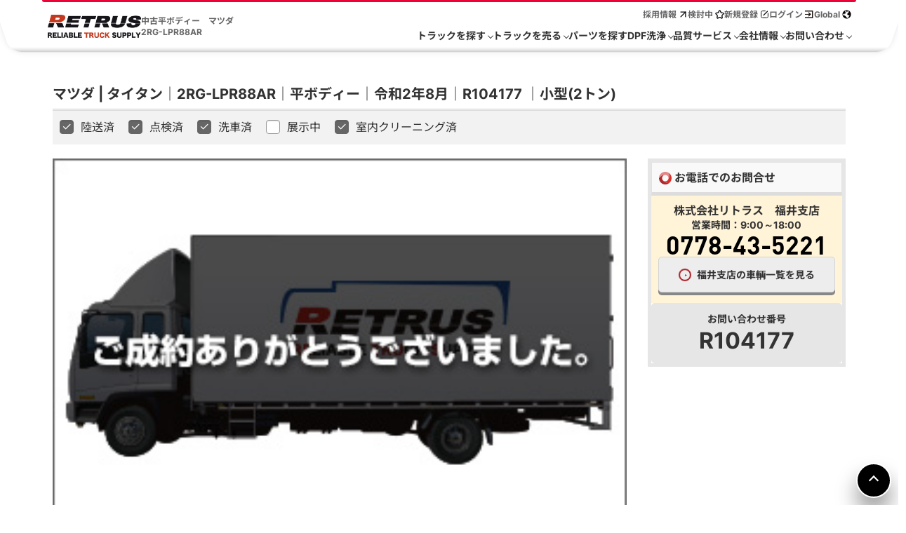

--- FILE ---
content_type: text/html
request_url: https://www.retrus.co.jp/zaiko/detail/?No=R104177
body_size: 69985
content:
<!DOCTYPE html>
<html lang="ja">
<head>
<meta charset="UTF-8" />
<meta http-equiv="X-UA-Compatible" content="IE=Edge">
<link rel="icon" href="/res/favicon.ico" />
<meta name="viewport" content="width=device-width,initial-scale=1.0,minimum-scale=1.0">
<link rel="canonical" href="https://www.retrus.co.jp/zaiko/detail/?No=R104177" />
<meta name="keywords" content="中古トラック,中古,トラック,信頼,トラック販売,大型,トラック買取,株式会社リトラス,マツダ,平ボディー,2RG-LPR88AR,R104177" />
<meta name="description" content="中古平ボディー|マツダ|2RG-LPR88ARの詳細情報です。お取扱店「福井支店」。お問い合せ番号「R104177」中古トラック販売リトラス ｜ 中古平ボディー情報満載リトラス" />
<meta name="author" content="株式会社リトラス" />
<meta name="copyright" content="https://www.retrus.co.jp" />
<title>中古平ボディー|マツダ|2RG-LPR88AR(R104177)|中古トラックのリトラス</title>
<link rel="stylesheet" href="/res/css/style.css?t=20251217" />

<!-- Google Tag Manager -->
<script>(function(w,d,s,l,i){w[l]=w[l]||[];w[l].push({'gtm.start':
new Date().getTime(),event:'gtm.js'});var f=d.getElementsByTagName(s)[0],
j=d.createElement(s),dl=l!='dataLayer'?'&l='+l:'';j.async=true;j.src=
'https://www.googletagmanager.com/gtm.js?id='+i+dl;f.parentNode.insertBefore(j,f);
})(window,document,'script','dataLayer','GTM-P5Q7F4D');</script>
<!-- End Google Tag Manager -->
<script src="/res/js/jquery.js"></script>

<script src="/res/js/jquery.sliderPro.min.js"></script>
</head>
<body class="portal">
<!-- Google Tag Manager (noscript) -->
<noscript><iframe src="https://www.googletagmanager.com/ns.html?id=GTM-P5Q7F4D"
height="0" width="0" style="display:none;visibility:hidden"></iframe></noscript>
<!-- End Google Tag Manager (noscript) -->	<header class="header">
		<div class="header-container">
			<div class="header-left">
				<a class="header-logo" href="/">
					<img src="/res/images/logo.png?t=220127" alt="中古トラック販売・買取・架修・架装のリトラス">
				</a>
				<div class="header-heading">
					<!--<div class="header-vehicles-owned">
						<span class="header-vehicles-owned-txt">保有台数 現在<span>
						<span class="header-vehicles-owned-number"></span>
						<span class="header-vehicles-owned-txt">台</span>
					</div>-->
					<h1 class="header-title">
						<span>中古平ボディー　マツダ　2RG-LPR88AR</span>
					</h1>
				</div>
			</div>
			<div class="header-right">
				<nav class="gmenu-top">
					<div class="gmenu-top-list">
						<div class="gmenu-list-link">
							<span>採用情報</span>
							<img src="/res/images/icon_recruit_bk.svg" alt="採用情報">
							<a target="_blank" href="https://recruit.usco.jp/retrus/"></a>
						</div>
					</div>
					<div class="gmenu-top-list">
						<div class="gmenu-list-link">
							<span>検討中</span>
							<img src="/res/images/icon_favorite_bk.svg"  alt="検討中リスト">
							<a href="/member/favorite.asp"></a>
						</div>
					</div>
					
					<div class="gmenu-top-list">
						<div class="gmenu-list-link">
							<span>新規登録</span>
							<img src="/res/images/icon_resistration_bk.svg" alt="新規会員登録">
							<a href="/member/regist.asp"></a>
						</div>
					</div>
					
					<div class="gmenu-top-list">
						<div class="gmenu-list-link">
							<span>ログイン</span>
							<img src="/res/images/icon_login_bk.svg" alt="会員ログイン">
							<a href="/member/login.asp"></a>
						</div>
					</div>
					
					<div class="gmenu-top-list">
						
						<div class="gmenu-list-link">
							<span>Global</span>
							<img src="/res/images/icon_global_bk.svg" alt="Global Site">
							<a href="/en/"></a>
						</div>
						
					</div>
				</nav>
				<nav class="gmenu">
					<div class="gmenu-list js-gmenu-hover">
						<div class="gmenu-list-link">
							<span class="gmenu-list-arrow">トラックを探す</span>
						</div>
						<ul class="gmenu-detail-list">
							<li><a href="/zaiko/">中古トラック一覧</a></li>
							<li><a href="/lease/">中古トラックリース</a></li>
							<li><a href="/how-to/buy.asp">ご購入の流れ</a></li>
							<li><a href="/how-to/need-document.asp">登録に必要な書類</a></li>
						</ul>
					</div>
					<div class="gmenu-list js-gmenu-hover">
						<div class="gmenu-list-link">
							<span class="gmenu-list-arrow">トラックを売る</span>
						</div>
						<ul class="gmenu-detail-list">
							<li><a href="/truck-purchase/">トラック買取</a></li>
							<li><a href="/truck-purchase/flow/">買取の流れ</a></li>
							<li><a href="/truck-purchase/required/">売却に必要な書類</a></li>
							<li><a href="/truck-purchase/area/">買取対応エリア</a></li>
							<li><a href="/truck-purchase/high-priced/">高額買取車輌</a></li>
						</ul>
					</div>
					<div class="gmenu-list">
						<div class="gmenu-list-link">
							<span>パーツを探す</span>
							<a target="_blank" href="https://www.retrus-parts.jp/"></a>
						</div>
					</div>
					<div class="gmenu-list js-gmenu-hover">
						<div class="gmenu-list-link">
							<span class="gmenu-list-arrow">DPF洗浄</span>
						</div>
						<ul class="gmenu-detail-list">
							<li><a target="_blank" href="https://www.retrus-ceramex.co.jp/">リトラス・セラメックス</a></li>
						</ul>
					</div>
					<div class="gmenu-list js-gmenu-hover">
						<div class="gmenu-list-link">
							<span class="gmenu-list-arrow">品質サービス</span>
						</div>
						<ul class="gmenu-detail-list">
							<li><a href="/about/security.asp">ユーザー安心サービス</a></li>
							<li><a href="/about/check.asp">無料定期点検サービス</a></li>
							<li><a href="/about/quality.asp">品質管理</a></li>
							<li><a href="/about/kasyu.asp">架修工場</a></li>
							<li><a href="/about/sensya.asp">点検・洗車場</a></li>
						</ul>
					</div>
					<div class="gmenu-list js-gmenu-hover">
						<div class="gmenu-list-link">
							<span class="gmenu-list-arrow">会社情報</span>
						</div>
						<ul class="gmenu-detail-list">
							<li><a href="/news/">インフォメーション</a></li>
							<li><a href="/about/">会社概要</a></li>
							<li><a href="/about/office.asp">拠点一覧</a></li>
							<li><a href="/about/touyoujikou.asp">関連会社</a></li>
							<li><a href="/sitemap.asp">サイトマップ</a></li>
						</ul>
					</div>
					<div class="gmenu-list js-gmenu-hover"">
						<div class="gmenu-list-link">
							<span class="gmenu-list-arrow">お問い合わせ</span>
						</div>
						<ul class="gmenu-detail-list">
							<li><a href="/contact/">各拠点連絡先</a></li>
							<li><a href="/faq/">よくある質問 - FAQ</a></li>
						</ul>
					</div>
				</nav>
			</div>
		</div>
		<div class="sm-btn-favorite">
			<img src="/res/images/icon_star_sm.svg" alt="アイコン">
			<div class="sm-btn-favorite-txt">検討中</div>
			<a href="/member/favorite.asp"></a>
		</div>
		<div class="sm-btn-gmenu js-gmenu-btn">
			<div class="sm-btn-gmenu-wrapper">
				<span class="sm-btn-gmenu-inner top"></span>
				<span class="sm-btn-gmenu-inner mid"></span>
				<span class="sm-btn-gmenu-inner btm"></span>
				<span class="sm-btn-gmenu-inner sm-btn-gmenu-txt">MENU</span>
			</div>
		</div>
	</header>
	<div class="gmenu-hover-bg"></div>
	<div class="header-btm-margin"></div>
<div class="header_bottom"></div>

	<div class="container" id="main"  itemscope itemtype="http://schema.org/Product">
		<div class="truckdetail_result_title_block">
			<div class="truckdetail_result_title" itemprop="name">
				マツダ | タイタン｜2RG-LPR88AR｜平ボディー｜令和2年8月｜R104177 ｜小型(2トン)

			</div>
			<ul class="truckdetail_check">
				<li>
					<label>
						<input class="checkbox" type="checkbox" value="全て" checked="checked" disabled="disabled">
						<span class="checkbox-icon"><span>陸送済</span></span>
					</label>
				</li>
				<li>
					<label>
						<input class="checkbox" type="checkbox"  value="全て" checked="checked" disabled="disabled">
						<span class="checkbox-icon"><span>点検済</span></span>
					</label>
				</li>
				<li>
					<label>
						<input class="checkbox" type="checkbox"  value="全て" checked="checked" disabled="disabled">
						<span class="checkbox-icon"><span>洗車済</span></span>
					</label>
				</li>
				<li>
					<label>
						<input class="checkbox" type="checkbox"  value="全て" disabled="disabled">
						<span class="checkbox-icon"><span>展示中</span></span>
					</label>
				</li>
				<li>
					<label>
						<input class="checkbox" type="checkbox" value="全て" checked="checked" disabled="disabled">
						<span class="checkbox-icon"><span>室内クリーニング済</span></span>
					</label>
				</li>
			</ul>
		</div>
		<div class="truckdetail_right">
			<div class="truckdetail_right_contents">
				<div class="truckdetail_contact">
					<div class="truckdetail_subtitle">
						<img src="/res/images/icon_title_circle.svg" alt="タイトル">
						お電話でのお問合せ
					</div>
                    
					<div class="truckdetail_contact_branch">
						<div class="truckdetail_contact_branch_info">
							<span class="truckdetail_branch_name">株式会社リトラス　福井支店</span>
							<span class="truckdetail_branch_biz_hours">営業時間：9:00～18:00</span>
						</div>
						<div class="truckdetail_branch_tel"><a href="tel:0778-43-5221">0778-43-5221</a></div>
						<div class="truckdetail_branch_link">
							<a class="truckdetail_brunch_btn" href="https://www.retrus.co.jp/zaiko/?AREA=fukui">
								<img src="/res/images/icon_title_arrow.svg" alt="アイコン">
								<span>福井支店の車輌一覧を見る</span>
							</a>
						</div>
					</div>
                    
				</div>
				<div class="truckdetail_contact_btn_block">
					<div class="truckdetail_contact_num_block">
						<span class="truckdetail_contact_num_title">お問い合わせ番号</span>
						<span class="truckdetail_contact_num">R104177</span>
					</div>
					
				</div>
			</div>
		</div>
		<div class="truckdetail_left">
			<div class="stick_content">
				
				<div id="truckdetail_slider" class="slider-pro">
					<div class="sp-slides">
						<div class="sp-slide">
							<img src="/res/images/sold.jpg" width="100%"  alt="写真準備中" />
						</div>
					</div>
				</div>
				
				
<script>

	
	setTimeout(function(){
       $( '#truckdetail_slider' ).css("visibility","visible")
    },1000);
	
	$( '#truckdetail_slider' ).sliderPro({
			width: 818,
			height: 613,
			responsive: true,
			fade: true,
			arrows: true,
			buttons: true,
			fullScreen: false,
			shuffle: false,
			autoScaleLayers:false,
			thumbnailArrows: true,
			thumbnailPointer: true,
			autoplay: false,
			slideDistance: 0,
	});
</script>	
<script src="/res/js/jquery.lazyload.min.js?t=20171101"></script>
<script>
		$("img.late").lazyload({
			effect: "fadeIn"
		});	

</script>
			
				<div class="truckdetail_spec_comment">
					<span class="truckdetail_spec_comment_title">追加情報</span>
					<p class="remark">
                        超ロング・ワイド・150ps・MT6の小型の平ボディです。<br />荷台寸法はL=5.00m W=2.07m H=0.38mで、積載3,500kgになります。<br />車検が令和6年12月27日まで残っており名義変更のみで使用でき即戦力です！<br />キャブメッキ付きで見た目もかっこいい仕様になっております。<br />低走行・程度良好な車両ですので是非ご検討くださいませ！
					</p>
				</div>
				<div class="truckdetail_overview">
					<div class="truckdetail_maintitle">
						<img src="/res/images/icon_title_circle.svg"  alt="基本情報アイコン">
						基本情報
					</div>
					<ul class="truckdetail_overview_info">
						<li>
							<span class="truckdetail_overview_info_left">年式</span>
							<span class="truckdetail_overview_info_right">令和2年8月</span>
						</li>
						<li>
							<span class="truckdetail_overview_info_left">走行距離</span>
							<span class="truckdetail_overview_info_right">65,062km</span>
						</li>
						<li>
							<span class="truckdetail_overview_info_left">車輌状態</span>
							<span class="truckdetail_overview_info_right"> - </span>
						</li>
						<li>
							<span class="truckdetail_overview_info_left">車輌状況</span>
							<span class="truckdetail_overview_info_right">
							
							ご成約
							
							</span>
						</li>
						<li>
							<span class="truckdetail_overview_info_left">展示支店</span>
							<span class="truckdetail_overview_info_right">福井支店</span>
						</li>
					</ul>
				</div>
				<div class="truckdetail_show_hide">
					<div class="truckdetail_contact">
						<div class="truckdetail_subtitle">
							<img src="/res/images/icon_title_circle.svg" alt="電話アイコン">
							お電話でのお問合せ
						</div>
                        
						<div class="truckdetail_contact_branch">
							<div class="truckdetail_contact_branch_info">
								<span class="truckdetail_branch_name">福井支店</span>
								<span class="truckdetail_branch_biz_hours">営業時間：9:00～18:00</span>
							</div>
							<div class="truckdetail_branch_tel"><a class="telephone" href="tel:0778-43-5221">0778-43-5221</a></div>
							<div class="truckdetail_branch_link">
								<a class="truckdetail_brunch_btn" href="https://www.retrus.co.jp/zaiko/?AREA=fukui">
								<img src="/res/images/icon_title_arrow.svg" alt="車輌アイコン">
								<span>福井支店の車輌一覧を見る</span>
							</a>
							</div>
						</div>
                        
					</div>
					<div class="truckdetail_contact_btn_block">
						<div class="truckdetail_contact_num_block">
							<span class="truckdetail_contact_num_title">お問い合わせ番号</span>
							<span class="truckdetail_contact_num">R104177</span>
						</div>
						
					</div>
				</div>
				<div class="dent_divider"></div>
				
				<div class="truckdetail_show_hide">
					<div class="truckdetail_contact">
						<div class="truckdetail_subtitle">
							<img src="/res/images/icon_title_circle.svg" alt="アイコン">
							お電話でのお問合せ
						</div>
                        
						<div class="truckdetail_contact_branch">
							<div class="truckdetail_contact_branch_info">
								<span class="truckdetail_branch_name">福井支店</span>
								<span class="truckdetail_branch_biz_hours">営業時間：9:00～18:00</span>
							</div>
							<div class="truckdetail_branch_tel"><a class="telephone" href="tel:0778-43-5221">0778-43-5221</a></div>
							<div class="truckdetail_branch_link">
								<a class="truckdetail_brunch_btn" href="https://www.retrus.co.jp/zaiko/?AREA=fukui">
									<img src="/res/images/icon_title_arrow.svg" alt="アイコン">
									<span>福井支店の車輌一覧を見る</span>
								</a>
							</div>
						</div>
                        
					</div>
					<div class="truckdetail_contact_btn_block">
						<div class="truckdetail_contact_num_block">
							<span class="truckdetail_contact_num_title">お問い合わせ番号</span>
							<span class="truckdetail_contact_num">R104177</span>
						</div>
						<ul class="truckdetail_contact_btn">
							
								<li class="btn_show">
									<a class="truckdetail_favorite_btn">
										<img src="/res/images/icon_star_wh.svg" alt="検討中">
										<span>検討中に追加</span>
									</a>
								</li>
								<li class="loading_btn">
									<div class="truckdetail_loading_btn"><div class="load_speeding_wheel"></div></div>
								</li>
								<li class="btn_hide">
									<a class="truckdetail_favorite_added_btn">
										<span>検討中に追加済</span>
									</a>
								</li>
								
							<li>
								<a class="truckdetail_mail_btn" href="https://www.retrus.co.jp/contact/form.asp?No=R104177">
									<img src="/res/images/icon_mail_wh.svg" alt="お問い合わせ">
									<span>お問い合わせ</span>
								</a>
							</li>
							 
								<li>
									<a  href="https://www.retrus.co.jp/photo-rt/R104177_000/2024_07_02_11_08_22_42EDC24F_P.pdf" target="_blank" class="truckdetail_doc_btn">
										<img src="/res/images/icon_doc_wh.svg" alt="車検証">
										<span>車検証</span>
									</a>
								</li>
							
							<li>
								<a href="https://www.retrus.co.jp/zaiko/detail/print.asp?No=R104177" target="_blank" class="truckdetail_print_btn" >
									<img src="/res/images/icon_print_wh.svg" alt="プリント">
									<span>ページをプリント</span>
								</a>
							</li>
						</ul>
					</div>
				</div>
			</div>
		</div>

	</div>


<div class="footer_top_space"></div>

<div class="container">
	<div class="block_title"><span>同形状の中古トラック</span></div>
	<div class="trucklist">

		<div class="trucklist_block">
		<div class="trucklist_image">
			<div class="trucklist_image_toplabel">
				<div class="trucklist_label_list_no">2</div>
				<div class="trucklist_label_branch_fukui" data-view="list">
					福井支店
				</div>
			</div>
			<img class="late" src="/res/images/white.gif" data-original="/photo-rt/R121752_000\2025_12_09_17_03_14_4FD8DA6_S.jpg" alt="中古平ボディー　R121752" />
			
		</div>
		<div class="trucklist_contact_num_thumb_block">
			<div class="contact_num">
				<div class="contact_num_inner">
					<span class="contact_num_title">問い合わせ番号：</span>
					<span class="contact_num_number">R121752</span>
				</div>
			</div>
		</div>
		<div class="trucklist_label_comment_block" data-view="list">
			<div class="trucklist_label_comment">
				<div class="trucklist_label_comment_inner">
				
					<span class="trucklist_label_no_use" data-view="list"> 未使用車</span>
				3.5t ワイドロング 5MT 150PS PTO付!
				</div>
			</div>
		</div>
		<div class="trucklist_character_group">
			<div class="trucklist_title" data-view="list">
				<div class="trucklist_title_inner">
					 三菱 ｜キャンター｜2PG-FEB80｜
                   
                    平ボディー
				</div>
			</div>
			<ul class="trucklist_character" data-view="list">
				<li>
					<span class="trucklist_character_top">年式</span>
					<span class="trucklist_character_bottom">令和5年6月</span>
				</li>
				<li>
					<span class="trucklist_character_top">走行距離</span>
					<span class="trucklist_character_bottom">570km</span>
				</li>
				<li data-view="list">
					<span class="trucklist_character_top">積載量</span>
					<span class="trucklist_character_bottom">-</span>
				</li>
				<li data-view="list">
					<span class="trucklist_character_top">馬力</span>
					<span class="trucklist_character_bottom">150ps</span>
				</li>
				<li data-view="list">
					<span class="trucklist_character_top">ミッション</span>
					<span class="trucklist_character_bottom">MT5</span>
				</li>
				<li data-view="list">
					<span class="trucklist_character_top">状態</span>
					<span class="trucklist_character_bottom"> 未使用車</span>
				</li>
				<li data-view="list">
					<span class="trucklist_character_top">状況</span>
					<span class="trucklist_character_bottom">展示中 </span>
				</li>
				<li data-view="list">
					<span class="trucklist_character_top">展示支店</span>
					<span class="trucklist_character_bottom">福井支店</span>
				</li>
			</ul>
		</div>
		<div class="trucklist_contact_group" data-view="list">
			<div class="trucklist_contact_num_block">
				<div class="contact_num">
					<div class="contact_num_inner">
						<span class="contact_num_title">問い合わせ番号：</span>
						<span class="contact_num_number">R121752</span>
					</div>
				</div>
			</div>
			<ul class="trucklist_contact">
				
				<li class="show_btn">
					<a class="trucklist_favorite_btn btn_favorite" id="addFav_R121752">
						<img src="/res/images/icon_star_wh.svg" alt="検討中アイコン">
						<span class="trucklist_contact_thumb_show">検討中</span>
						<span class="trucklist_contact_list_show">検討中に追加</span>
					</a>
				</li>
				<li class="loading_btn">
					<div class="trucklist_loading_btn">
						<div class="load_speeding_wheel"></div>
					</div>
				</li>
				<li class="hide_btn">
					<a class="trucklist_favorite_added_btn btn_favorite_added" id="delFav_R121752">
						<img src="/res/images/icon_star_disable.svg" alt="追加済アイコン">
						<span class="trucklist_contact_thumb_show">追加済</span>
						<span class="trucklist_contact_list_show">検討中に追加済</span>
					</a>
				</li>
				
				<li>
					<a class="trucklist_contact_btn" href="https://www.retrus.co.jp/contact/form.asp?No=R121752">
						<img src="/res/images/icon_mail_wh.svg" alt="問合せアイコン">
						<span class="trucklist_contact_thumb_show">問合せ</span>
						<span class="trucklist_contact_list_show">お問い合わせ</span>
					</a>
				</li>
			</ul>
		</div>
		<div class="trucklist_comment" data-view="list">
			<p class="ellipsis multiline"><span>3.5t ワイドロング 5MT 150PS PTO付!</span></p>
		</div>
		<a href="https://www.retrus.co.jp/zaiko/detail/?No=R121752"></a>
	</div>
<div class="trucklist_block">
		<div class="trucklist_image">
			<div class="trucklist_image_toplabel">
				<div class="trucklist_label_list_no">3</div>
				<div class="trucklist_label_branch_gunma" data-view="list">
					群馬支店
				</div>
			</div>
			<img class="late" src="/res/images/white.gif" data-original="/photo-rt/R121395_000\2025_11_21_17_40_32_1E8CC04_S.jpg" alt="中古平ボディー　R121395" />
			
		</div>
		<div class="trucklist_contact_num_thumb_block">
			<div class="contact_num">
				<div class="contact_num_inner">
					<span class="contact_num_title">問い合わせ番号：</span>
					<span class="contact_num_number">R121395</span>
				</div>
			</div>
		</div>
		<div class="trucklist_label_comment_block" data-view="list">
			<div class="trucklist_label_comment">
				<div class="trucklist_label_comment_inner">
				2t 低床 ワイドロング 150PS MT5
				</div>
			</div>
		</div>
		<div class="trucklist_character_group">
			<div class="trucklist_title" data-view="list">
				<div class="trucklist_title_inner">
					 日野 ｜デュトロ｜2RG-XZU710M｜
                   
                    平ボディー
				</div>
			</div>
			<ul class="trucklist_character" data-view="list">
				<li>
					<span class="trucklist_character_top">年式</span>
					<span class="trucklist_character_bottom">令和2年8月</span>
				</li>
				<li>
					<span class="trucklist_character_top">走行距離</span>
					<span class="trucklist_character_bottom">46,049km</span>
				</li>
				<li data-view="list">
					<span class="trucklist_character_top">積載量</span>
					<span class="trucklist_character_bottom">-</span>
				</li>
				<li data-view="list">
					<span class="trucklist_character_top">馬力</span>
					<span class="trucklist_character_bottom">150ps</span>
				</li>
				<li data-view="list">
					<span class="trucklist_character_top">ミッション</span>
					<span class="trucklist_character_bottom">MT6</span>
				</li>
				<li data-view="list">
					<span class="trucklist_character_top">状態</span>
					<span class="trucklist_character_bottom">-</span>
				</li>
				<li data-view="list">
					<span class="trucklist_character_top">状況</span>
					<span class="trucklist_character_bottom">展示中 </span>
				</li>
				<li data-view="list">
					<span class="trucklist_character_top">展示支店</span>
					<span class="trucklist_character_bottom">群馬支店</span>
				</li>
			</ul>
		</div>
		<div class="trucklist_contact_group" data-view="list">
			<div class="trucklist_contact_num_block">
				<div class="contact_num">
					<div class="contact_num_inner">
						<span class="contact_num_title">問い合わせ番号：</span>
						<span class="contact_num_number">R121395</span>
					</div>
				</div>
			</div>
			<ul class="trucklist_contact">
				
				<li class="show_btn">
					<a class="trucklist_favorite_btn btn_favorite" id="addFav_R121395">
						<img src="/res/images/icon_star_wh.svg" alt="検討中アイコン">
						<span class="trucklist_contact_thumb_show">検討中</span>
						<span class="trucklist_contact_list_show">検討中に追加</span>
					</a>
				</li>
				<li class="loading_btn">
					<div class="trucklist_loading_btn">
						<div class="load_speeding_wheel"></div>
					</div>
				</li>
				<li class="hide_btn">
					<a class="trucklist_favorite_added_btn btn_favorite_added" id="delFav_R121395">
						<img src="/res/images/icon_star_disable.svg" alt="追加済アイコン">
						<span class="trucklist_contact_thumb_show">追加済</span>
						<span class="trucklist_contact_list_show">検討中に追加済</span>
					</a>
				</li>
				
				<li>
					<a class="trucklist_contact_btn" href="https://www.retrus.co.jp/contact/form.asp?No=R121395">
						<img src="/res/images/icon_mail_wh.svg" alt="問合せアイコン">
						<span class="trucklist_contact_thumb_show">問合せ</span>
						<span class="trucklist_contact_list_show">お問い合わせ</span>
					</a>
				</li>
			</ul>
		</div>
		<div class="trucklist_comment" data-view="list">
			<p class="ellipsis multiline"><span>2t 低床 ワイドロング 150PS MT5</span></p>
		</div>
		<a href="https://www.retrus.co.jp/zaiko/detail/?No=R121395"></a>
	</div>
<div class="trucklist_block">
		<div class="trucklist_image">
			<div class="trucklist_image_toplabel">
				<div class="trucklist_label_list_no">4</div>
				<div class="trucklist_label_branch_gunma" data-view="list">
					群馬支店
				</div>
			</div>
			<img class="late" src="/res/images/white.gif" data-original="/photo-rt/R121460_000\2025_11_20_11_28_28_B0193DF9_S.jpg" alt="中古平ボディー　R121460" />
			
		</div>
		<div class="trucklist_contact_num_thumb_block">
			<div class="contact_num">
				<div class="contact_num_inner">
					<span class="contact_num_title">問い合わせ番号：</span>
					<span class="contact_num_number">R121460</span>
				</div>
			</div>
		</div>
		<div class="trucklist_label_comment_block" data-view="list">
			<div class="trucklist_label_comment">
				<div class="trucklist_label_comment_inner">
				2t 低床 標準ロング スムーサーEX 150PS 木平 床鉄板
				</div>
			</div>
		</div>
		<div class="trucklist_character_group">
			<div class="trucklist_title" data-view="list">
				<div class="trucklist_title_inner">
					 いすゞ ｜エルフ｜2RG-NMR88AR｜
                   
                    平ボディー
				</div>
			</div>
			<ul class="trucklist_character" data-view="list">
				<li>
					<span class="trucklist_character_top">年式</span>
					<span class="trucklist_character_bottom">令和2年3月</span>
				</li>
				<li>
					<span class="trucklist_character_top">走行距離</span>
					<span class="trucklist_character_bottom">78,790km</span>
				</li>
				<li data-view="list">
					<span class="trucklist_character_top">積載量</span>
					<span class="trucklist_character_bottom">-</span>
				</li>
				<li data-view="list">
					<span class="trucklist_character_top">馬力</span>
					<span class="trucklist_character_bottom">150ps</span>
				</li>
				<li data-view="list">
					<span class="trucklist_character_top">ミッション</span>
					<span class="trucklist_character_bottom">スムーサーEX</span>
				</li>
				<li data-view="list">
					<span class="trucklist_character_top">状態</span>
					<span class="trucklist_character_bottom">-</span>
				</li>
				<li data-view="list">
					<span class="trucklist_character_top">状況</span>
					<span class="trucklist_character_bottom">展示中 </span>
				</li>
				<li data-view="list">
					<span class="trucklist_character_top">展示支店</span>
					<span class="trucklist_character_bottom">群馬支店</span>
				</li>
			</ul>
		</div>
		<div class="trucklist_contact_group" data-view="list">
			<div class="trucklist_contact_num_block">
				<div class="contact_num">
					<div class="contact_num_inner">
						<span class="contact_num_title">問い合わせ番号：</span>
						<span class="contact_num_number">R121460</span>
					</div>
				</div>
			</div>
			<ul class="trucklist_contact">
				
				<li class="show_btn">
					<a class="trucklist_favorite_btn btn_favorite" id="addFav_R121460">
						<img src="/res/images/icon_star_wh.svg" alt="検討中アイコン">
						<span class="trucklist_contact_thumb_show">検討中</span>
						<span class="trucklist_contact_list_show">検討中に追加</span>
					</a>
				</li>
				<li class="loading_btn">
					<div class="trucklist_loading_btn">
						<div class="load_speeding_wheel"></div>
					</div>
				</li>
				<li class="hide_btn">
					<a class="trucklist_favorite_added_btn btn_favorite_added" id="delFav_R121460">
						<img src="/res/images/icon_star_disable.svg" alt="追加済アイコン">
						<span class="trucklist_contact_thumb_show">追加済</span>
						<span class="trucklist_contact_list_show">検討中に追加済</span>
					</a>
				</li>
				
				<li>
					<a class="trucklist_contact_btn" href="https://www.retrus.co.jp/contact/form.asp?No=R121460">
						<img src="/res/images/icon_mail_wh.svg" alt="問合せアイコン">
						<span class="trucklist_contact_thumb_show">問合せ</span>
						<span class="trucklist_contact_list_show">お問い合わせ</span>
					</a>
				</li>
			</ul>
		</div>
		<div class="trucklist_comment" data-view="list">
			<p class="ellipsis multiline"><span>2t 低床 標準ロング スムーサーEX 150PS 木平 床鉄板</span></p>
		</div>
		<a href="https://www.retrus.co.jp/zaiko/detail/?No=R121460"></a>
	</div>
<div class="trucklist_block">
		<div class="trucklist_image">
			<div class="trucklist_image_toplabel">
				<div class="trucklist_label_list_no">5</div>
				<div class="trucklist_label_branch_tohoku" data-view="list">
					東北支店
				</div>
			</div>
			<img class="late" src="/res/images/white.gif" data-original="/photo-rt/R121159_000\2025_10_22_15_37_18_2358E238_S.jpg" alt="中古平ボディー　R121159" />
			
		</div>
		<div class="trucklist_contact_num_thumb_block">
			<div class="contact_num">
				<div class="contact_num_inner">
					<span class="contact_num_title">問い合わせ番号：</span>
					<span class="contact_num_number">R121159</span>
				</div>
			</div>
		</div>
		<div class="trucklist_label_comment_block" data-view="list">
			<div class="trucklist_label_comment">
				<div class="trucklist_label_comment_inner">
				2t 低床 標準 10尺 130PS MT5
				</div>
			</div>
		</div>
		<div class="trucklist_character_group">
			<div class="trucklist_title" data-view="list">
				<div class="trucklist_title_inner">
					 三菱 ｜キャンター｜2RG-FBA20｜
                   
                    平ボディー
				</div>
			</div>
			<ul class="trucklist_character" data-view="list">
				<li>
					<span class="trucklist_character_top">年式</span>
					<span class="trucklist_character_bottom">令和2年3月</span>
				</li>
				<li>
					<span class="trucklist_character_top">走行距離</span>
					<span class="trucklist_character_bottom">87,851km</span>
				</li>
				<li data-view="list">
					<span class="trucklist_character_top">積載量</span>
					<span class="trucklist_character_bottom">-</span>
				</li>
				<li data-view="list">
					<span class="trucklist_character_top">馬力</span>
					<span class="trucklist_character_bottom">130ps</span>
				</li>
				<li data-view="list">
					<span class="trucklist_character_top">ミッション</span>
					<span class="trucklist_character_bottom">MT5</span>
				</li>
				<li data-view="list">
					<span class="trucklist_character_top">状態</span>
					<span class="trucklist_character_bottom">-</span>
				</li>
				<li data-view="list">
					<span class="trucklist_character_top">状況</span>
					<span class="trucklist_character_bottom">展示中 </span>
				</li>
				<li data-view="list">
					<span class="trucklist_character_top">展示支店</span>
					<span class="trucklist_character_bottom">東北支店</span>
				</li>
			</ul>
		</div>
		<div class="trucklist_contact_group" data-view="list">
			<div class="trucklist_contact_num_block">
				<div class="contact_num">
					<div class="contact_num_inner">
						<span class="contact_num_title">問い合わせ番号：</span>
						<span class="contact_num_number">R121159</span>
					</div>
				</div>
			</div>
			<ul class="trucklist_contact">
				
				<li class="show_btn">
					<a class="trucklist_favorite_btn btn_favorite" id="addFav_R121159">
						<img src="/res/images/icon_star_wh.svg" alt="検討中アイコン">
						<span class="trucklist_contact_thumb_show">検討中</span>
						<span class="trucklist_contact_list_show">検討中に追加</span>
					</a>
				</li>
				<li class="loading_btn">
					<div class="trucklist_loading_btn">
						<div class="load_speeding_wheel"></div>
					</div>
				</li>
				<li class="hide_btn">
					<a class="trucklist_favorite_added_btn btn_favorite_added" id="delFav_R121159">
						<img src="/res/images/icon_star_disable.svg" alt="追加済アイコン">
						<span class="trucklist_contact_thumb_show">追加済</span>
						<span class="trucklist_contact_list_show">検討中に追加済</span>
					</a>
				</li>
				
				<li>
					<a class="trucklist_contact_btn" href="https://www.retrus.co.jp/contact/form.asp?No=R121159">
						<img src="/res/images/icon_mail_wh.svg" alt="問合せアイコン">
						<span class="trucklist_contact_thumb_show">問合せ</span>
						<span class="trucklist_contact_list_show">お問い合わせ</span>
					</a>
				</li>
			</ul>
		</div>
		<div class="trucklist_comment" data-view="list">
			<p class="ellipsis multiline"><span>2t 低床 標準 10尺 130PS MT5</span></p>
		</div>
		<a href="https://www.retrus.co.jp/zaiko/detail/?No=R121159"></a>
	</div>
<div class="trucklist_block">
		<div class="trucklist_image">
			<div class="trucklist_image_toplabel">
				<div class="trucklist_label_list_no">6</div>
				<div class="trucklist_label_branch_fukui" data-view="list">
					福井支店
				</div>
			</div>
			<img class="late" src="/res/images/white.gif" data-original="/photo-rt/R121675_000\2025_12_01_15_55_59_16368302_S.jpg" alt="中古平ボディー　R121675" />
			
		</div>
		<div class="trucklist_contact_num_thumb_block">
			<div class="contact_num">
				<div class="contact_num_inner">
					<span class="contact_num_title">問い合わせ番号：</span>
					<span class="contact_num_number">R121675</span>
				</div>
			</div>
		</div>
		<div class="trucklist_label_comment_block" data-view="list">
			<div class="trucklist_label_comment">
				<div class="trucklist_label_comment_inner">
				2t 低床 ワイドロング 5MT 150PS
				</div>
			</div>
		</div>
		<div class="trucklist_character_group">
			<div class="trucklist_title" data-view="list">
				<div class="trucklist_title_inner">
					 いすゞ ｜エルフ｜2RG-NLR88AR｜
                   
                    平ボディー
				</div>
			</div>
			<ul class="trucklist_character" data-view="list">
				<li>
					<span class="trucklist_character_top">年式</span>
					<span class="trucklist_character_bottom">令和2年3月</span>
				</li>
				<li>
					<span class="trucklist_character_top">走行距離</span>
					<span class="trucklist_character_bottom">152,350km</span>
				</li>
				<li data-view="list">
					<span class="trucklist_character_top">積載量</span>
					<span class="trucklist_character_bottom">-</span>
				</li>
				<li data-view="list">
					<span class="trucklist_character_top">馬力</span>
					<span class="trucklist_character_bottom">150ps</span>
				</li>
				<li data-view="list">
					<span class="trucklist_character_top">ミッション</span>
					<span class="trucklist_character_bottom">MT5</span>
				</li>
				<li data-view="list">
					<span class="trucklist_character_top">状態</span>
					<span class="trucklist_character_bottom">-</span>
				</li>
				<li data-view="list">
					<span class="trucklist_character_top">状況</span>
					<span class="trucklist_character_bottom">展示中 </span>
				</li>
				<li data-view="list">
					<span class="trucklist_character_top">展示支店</span>
					<span class="trucklist_character_bottom">福井支店</span>
				</li>
			</ul>
		</div>
		<div class="trucklist_contact_group" data-view="list">
			<div class="trucklist_contact_num_block">
				<div class="contact_num">
					<div class="contact_num_inner">
						<span class="contact_num_title">問い合わせ番号：</span>
						<span class="contact_num_number">R121675</span>
					</div>
				</div>
			</div>
			<ul class="trucklist_contact">
				
				<li class="show_btn">
					<a class="trucklist_favorite_btn btn_favorite" id="addFav_R121675">
						<img src="/res/images/icon_star_wh.svg" alt="検討中アイコン">
						<span class="trucklist_contact_thumb_show">検討中</span>
						<span class="trucklist_contact_list_show">検討中に追加</span>
					</a>
				</li>
				<li class="loading_btn">
					<div class="trucklist_loading_btn">
						<div class="load_speeding_wheel"></div>
					</div>
				</li>
				<li class="hide_btn">
					<a class="trucklist_favorite_added_btn btn_favorite_added" id="delFav_R121675">
						<img src="/res/images/icon_star_disable.svg" alt="追加済アイコン">
						<span class="trucklist_contact_thumb_show">追加済</span>
						<span class="trucklist_contact_list_show">検討中に追加済</span>
					</a>
				</li>
				
				<li>
					<a class="trucklist_contact_btn" href="https://www.retrus.co.jp/contact/form.asp?No=R121675">
						<img src="/res/images/icon_mail_wh.svg" alt="問合せアイコン">
						<span class="trucklist_contact_thumb_show">問合せ</span>
						<span class="trucklist_contact_list_show">お問い合わせ</span>
					</a>
				</li>
			</ul>
		</div>
		<div class="trucklist_comment" data-view="list">
			<p class="ellipsis multiline"><span>2t 低床 ワイドロング 5MT 150PS</span></p>
		</div>
		<a href="https://www.retrus.co.jp/zaiko/detail/?No=R121675"></a>
	</div>

	</div>
</div>

<div class="breadcrumbblock">
	<div class="container">
		<ul class="breadcrumb" itemscope itemtype="http://schema.org/BreadcrumbList">
			<li itemprop="itemListElement" itemscope itemtype="http://schema.org/ListItem"><span><a href="https://www.retrus.co.jp" itemprop="item"><span itemprop="name">中古トラックのリトラス</span></a></span><meta itemprop="position" content="1" /></li>
			<li itemprop="itemListElement" itemscope itemtype="http://schema.org/ListItem"><span><a href="https://www.retrus.co.jp/zaiko/" itemprop="item"><span itemprop="name">車輌一覧</span></a></span><meta itemprop="position" content="2" /></li>
			<li itemprop="itemListElement" itemscope itemtype="http://schema.org/ListItem"><span><a href="https://www.retrus.co.jp/zaiko/?CA=FB" itemprop="item"><span itemprop="name">平ボディー</span></a></span><meta itemprop="position" content="3" /></li>
			<li itemprop="itemListElement" itemscope itemtype="http://schema.org/ListItem"><span><a href="https://www.retrus.co.jp/zaiko/?MAKER=いすゞ" itemprop="item"><span itemprop="name">いすゞ</span></a></span><meta itemprop="position" content="4" /></li>
			<li><span>2RG-NLR88AR</span></li>
		</ul>
	</div>
</div>


<footer class="footer">
	<div class="footer-top">
		<div class="footer-top-left">
			<div class="footer-heading">
				<div class="footer-heading-col">
					<div class="footer-logo">
						<img src="/res/images/logo_wh.png" alt="リトラス">
						<div class="footer-logo-txt">
							中古トラック販売・買取・架修・架装のリトラス
						</div>
					</div>
				</div>
				<div class="footer-heading-col">
					<div class="footer-sns">
						<p class="footer-sns-title">公式SNS</p>
						<ul class="footer-sns-list">
							<li><a href="https://line.me/R/ti/p/@630gsije#~" target="_blank"><img src="/res/images/icon_line_wh.svg" alt="LINE"></a></li>
							<!--<li><a href="https://www.youtube.com/@user-qw3eh3zc7x" target="_blank"><img src="/res/images/icon_youtube_wh.svg" alt="Youtube"></a></li>-->
							<li><a href="https://www.instagram.com/retrus_official/?mt=VCIpAAACBls" target="_blank"><img src="/res/images/icon_instagram_wh.svg" alt="Instagram"></a></li>
						</ul>
					</div>
				</div>
				<div class="footer-heading-col">
					<div class="footer-service-btn">
						<a class="footer-btn" href="/contact/">お問い合わせ</a>
					</div>
					<div class="footer-service-btn">
						<a class="footer-btn" href="/sns/regist.asp">メールマガジン</a>
					</div>
				</div>
			</div>
			<div class="footer-service">
				<div class="footer-title">
					リトラスのサービス
				</div>
				<div class="footer-service-btn">
					<a class="footer-btn" href="/zaiko/">中古トラックを探す</a>
				</div>
				<div class="footer-service-btn">
					<a class="footer-btn" href="/truck-purchase/">中古トラックを売る</a>
				</div>
				<div class="footer-service-btn">
					<a class="footer-btn" href="https://www.retrus-parts.jp/" target="_blank">中古パーツを探す</a>
				</div>
				<div class="footer-service-btn">
					<a class="footer-btn" href="https://www.retrus-ceramex.co.jp/" target="_blank">DPF洗浄リフレッシュ</a>
				</div>
				<div class="footer-service-btn">
					<a class="footer-btn" href="/lease/">中古トラックリース</a>
				</div>
				<div class="footer-service-btn">
					<a class="footer-btn" href="/about/security.asp">ユーザー安心サービス</a>
				</div>
				<div class="footer-service-btn">
					<a class="footer-btn" href="/about/check.asp">無料定期点検サービス</a>
				</div>
				<div class="footer-service-btn">
					<a class="footer-btn" href="/sns/line.asp">LINEカンタン無料査定</a>
				</div>
				<div class="footer-service-btn">
					<a class="footer-btn" href="/proposal/">車輌お探し提案サービス</a>
				</div>
			</div>
			<div class="footer-gmenu">
				<div class="footer-title">リトラスについて</div>
				<ul class="footer-gmenu-cont">
					<li><a class="footer-link" href="https://www.retrus.co.jp/how-to/buy.asp">ご購入の流れ</a></li>
          <li><a class="footer-link" href="https://www.retrus.co.jp/how-to/need-document.asp">ご登録に必要な書類</a></li>
					<li><a class="footer-link" href="https://www.retrus.co.jp/truck-purchase/flow/">買取の流れ</a></li>
				</ul>
				<ul class="footer-gmenu-cont">
        	<li><a class="footer-link" href="https://www.retrus.co.jp/truck-purchase/required/">ご売却に必要な書類</a></li>
					<li><a class="footer-link" href="https://www.retrus.co.jp/truck-purchase/area/">買取エリア</a></li>
					<li><a class="footer-link" href="https://www.retrus.co.jp/truck-purchase/high-priced/">高額買取車輌</a></li>
				</ul>
				<ul class="footer-gmenu-cont">
					<li><a class="footer-link" href="https://www.retrus.co.jp/about/sensya.asp">点検・洗車場</a></li>
					<li><a class="footer-link" href="https://www.retrus.co.jp/about/kasyu.asp">架修・架装工場</a></li>
					<li><a class="footer-link" href="https://www.retrus.co.jp/about/quality.asp">品質管理</a></li>
				</ul>
				<ul class="footer-gmenu-cont">
					<li><a class="footer-link" href="https://www.retrus.co.jp/sold/">販売済み車輌</a></li>
					<li><a class="footer-link" href="https://www.retrus.co.jp/shape/">トラック形状用語集</a></li>
					<li><a class="footer-link" href="https://www.retrus.co.jp/truckname/">トラック通称名集</a></li>
				</ul>
				<ul class="footer-gmenu-cont">
					<li><a class="footer-link" href="https://www.retrus.co.jp/about/">会社概要</a></li>
					<li><a class="footer-link" href="https://www.retrus.co.jp/about/office.asp">拠点一覧</a></li>
					<li><a class="footer-link" href="https://www.retrus.co.jp/about/touyoujikou.asp">関連会社</a></li>
				</ul>
				<ul class="footer-gmenu-cont">
					<li><a class="footer-link" href="https://recruit.usco.jp/retrus/" target="_blank"><span>採用情報</span></a></li>
					<li><a class="footer-link" href="https://www.retrus.co.jp/contact/">各拠点連絡先</a></li>
					<li><a class="footer-link" href="https://www.retrus.co.jp/faq/">よくあるご質問</a></li>
				</ul>
			</div>
		</div>
		<div class="footer-top-right">
			<div class="footer-search-list">
				<div class="footer-title">「ボディタイプ」で中古トラックを探す</div>
				<ul class="footer-search-list-cont">
					<li><a class="footer-link" href="https://www.retrus.co.jp/zaiko/?CA=SS">セルフ・セーフティ</a></li>
					<li><a class="footer-link" href="https://www.retrus.co.jp/zaiko/?CA=AR">アームロールフックロール</a></li>
					<li><a class="footer-link" href="https://www.retrus.co.jp/zaiko/?CA=CS">クレーン付き</a></li>
					<li><a class="footer-link" href="https://www.retrus.co.jp/zaiko/?CA=FE">冷凍車・冷凍ウイング</a></li>
					<li><a class="footer-link" href="https://www.retrus.co.jp/zaiko/?CA=DP">ダンプ</a></li>
					<li><a class="footer-link" href="https://www.retrus.co.jp/zaiko/?CA=SDP">土砂禁ダンプ</a></li>
					<li><a class="footer-link" href="https://www.retrus.co.jp/zaiko/?CA=FB">平ボディ</a></li>
					<li><a class="footer-link" href="https://www.retrus.co.jp/zaiko/?CA=CA">キャリアカー</a></li>
					<li><a class="footer-link" href="https://www.retrus.co.jp/zaiko/?CA=TK">トラクタ</a></li>
					<li><a class="footer-link" href="https://www.retrus.co.jp/zaiko/?CA=TR">トレーラ</a></li>
					<li><a class="footer-link" href="https://www.retrus.co.jp/zaiko/?CA=MX">ミキサー</a></li>
					<li><a class="footer-link" href="https://www.retrus.co.jp/zaiko/?CA=WB">ウイング</a></li>
					<li><a class="footer-link" href="https://www.retrus.co.jp/zaiko/?CA=VA">バン</a></li>
					<li><a class="footer-link" href="https://www.retrus.co.jp/zaiko/?CA=PA">パッカー車</a></li>
					<li><a class="footer-link" href="https://www.retrus.co.jp/zaiko/?CA=TN">タンク車関連</a></li>
					<li><a class="footer-link" href="https://www.retrus.co.jp/zaiko/?CA=CURRENT">現状渡しコーナー</a></li>
					<li><a class="footer-link" href="https://www.retrus.co.jp/zaiko/?CA=COT">その他 車輌</a></li>
					<li><a class="footer-link" href="https://www.retrus.co.jp/zaiko/?CA=UP">上物 その他</a></li>
				</ul>
			</div>
			<div class="footer-search-list">
				<div class="footer-title">「走行距離」で中古トラックを探す</div>
				<ul class="footer-search-list-cont">
					<li><a class="footer-link" href="https://www.retrus.co.jp/zaiko/?MILEAGE=1000000">100万km以上</a></li>
					<li><a class="footer-link" href="https://www.retrus.co.jp/zaiko/?MILEAGE=500000">50万-99万km</a></li>
					<li><a class="footer-link" href="https://www.retrus.co.jp/zaiko/?MILEAGE=100000">10万-49万km</a></li>
					<li><a class="footer-link" href="https://www.retrus.co.jp/zaiko/?MILEAGE=10000">1万-9万km</a></li>
					<li><a class="footer-link" href="https://www.retrus.co.jp/zaiko/?MILEAGE=1000">1万km未満</a></li>
				</ul>
			</div>
			<div class="footer-search-list">
				<div class="footer-title">「支店」で中古トラックを探す</div>
				<ul class="footer-search-list-cont">
          <li><a class="footer-link" href="https://www.retrus.co.jp/zaiko/?AREA=hokkaido">北海道支店</a></li>
					<li><a class="footer-link" href="https://www.retrus.co.jp/zaiko/?AREA=iwate">東北支店</a></li>
					<li><a class="footer-link" href="https://www.retrus.co.jp/zaiko/?AREA=gunma">群馬支店</a></li>
					<li><a class="footer-link" href="https://www.retrus.co.jp/zaiko/?AREA=saitama">埼玉支店</a></li>
					<li><a class="footer-link" href="https://www.retrus.co.jp/zaiko/?AREA=fukui">福井支店</a></li>
					<li><a class="footer-link" href="https://www.retrus.co.jp/zaiko/?AREA=nagoya">名古屋支店</a></li>
          <li><a class="footer-link" href="https://www.retrus.co.jp/zaiko/?AREA=fukuoka">福岡支店</a></li>
					<li><a class="footer-link" href="https://www.retrus.co.jp/zaiko/?AREA=kumamoto">熊本支店</a></li>
					<li><a class="footer-link" href="https://www.retrus.co.jp/zaiko/?AREA=okinawa">沖縄支店</a></li>
				</ul>
			</div>
			<div class="footer-search-list">
				<div class="footer-title">「サイズ」で中古トラックを探す</div>
				<ul class="footer-search-list-cont">
					<li><a class="footer-link" href="https://www.retrus.co.jp/zaiko/?SIZE=S">小型</a></li>
					<li><a class="footer-link" href="https://www.retrus.co.jp/zaiko/?SIZE=M">中型</a></li>
					<li><a class="footer-link" href="https://www.retrus.co.jp/zaiko/?SIZE=ML">増トン</a></li>
					<li><a class="footer-link" href="https://www.retrus.co.jp/zaiko/?SIZE=L">大型</a></li>
					<li><a class="footer-link" href="https://www.retrus.co.jp/zaiko/?SIZE=TRA">トレーラ</a></li>
				</ul>
			</div>
			<div class="footer-search-list">
				<div class="footer-title">「メーカー」で中古トラックを探す</div>
				<ul class="footer-search-list-cont">
					<li><a class="footer-link" href="https://www.retrus.co.jp/zaiko/?MAKER=日野">日野</a></li>
					<li><a class="footer-link" href="https://www.retrus.co.jp/zaiko/?MAKER=いすゞ">いすゞ</a></li>
					<li><a class="footer-link" href="https://www.retrus.co.jp/zaiko/?MAKER=三菱">三菱ふそう</a></li>
					<li><a class="footer-link" href="https://www.retrus.co.jp/zaiko/?MAKER=日産ＵＤ">UDトラックス(日産)</a></li>
					<li><a class="footer-link" href="https://www.retrus.co.jp/zaiko/?MAKER=フルハーフ">日本フルハーフ</a></li>
					<li><a class="footer-link" href="https://www.retrus.co.jp/zaiko/?MAKER=東急">東邦車輛(東急)</a></li>
					<li><a class="footer-link" href="https://www.retrus.co.jp/zaiko/?MAKER=トレクス">トレクス(トレモ)</a></li>
					<li><a class="footer-link" href="https://www.retrus.co.jp/zaiko/?MAKER=トヨタ">トヨタ</a></li>
					<li><a class="footer-link" href="https://www.retrus.co.jp/zaiko/?MAKER=アンチコ">浜名ワークス</a></li>
					<li><a class="footer-link" href="https://www.retrus.co.jp/zaiko/?MAKER=輸送機">ユソーキ</a></li>
					<li><a class="footer-link" href="https://www.retrus.co.jp/zaiko/?MAKER=その他">その他</a></li>
				</ul>
			</div>
			<div class="footer-search-list">
				<div class="footer-title">「年式」で中古トラックを探す</div>
				<ul class="footer-search-list-cont">
					<li><a class="footer-link" href="https://www.retrus.co.jp/zaiko/?NENSHIKI=未登録">未登録</a></li>
					<li><a class="footer-link" href="https://www.retrus.co.jp/zaiko/?NENSHIKI=平成31-">平成31年以降</a></li>
          <li><a class="footer-link" href="https://www.retrus.co.jp/zaiko/?NENSHIKI=平成26-30">平成26年-30年</a></li>
					<li><a class="footer-link" href="https://www.retrus.co.jp/zaiko/?NENSHIKI=平成21-25">平成21年-25年</a></li>
					<li><a class="footer-link" href="https://www.retrus.co.jp/zaiko/?NENSHIKI=平成16-20">平成16年-20年</a></li>
					<li><a class="footer-link" href="https://www.retrus.co.jp/zaiko/?NENSHIKI=平成11-15">平成11年-15年</a></li>
					<li><a class="footer-link" href="https://www.retrus.co.jp/zaiko/?NENSHIKI=平成6-10">平成6年-10年</a></li>
					<li><a class="footer-link" href="https://www.retrus.co.jp/zaiko/?NENSHIKI=平成1-5">平成1年-5年</a></li>
					<li><a class="footer-link" href="https://www.retrus.co.jp/zaiko/?NENSHIKI=昭和">昭和</a></li>
				</ul>
			</div>
			<div class="footer-search-list">
				<div class="footer-title">「型式」で中古トラックを探す</div>
				<ul class="footer-search-list-cont">
					<li><a class="footer-link" href="https://www.retrus.co.jp/zaiko/?KATASHIKI=QKG">QKGシリーズ</a></li>
					<li><a class="footer-link" href="https://www.retrus.co.jp/zaiko/?KATASHIKI=QPG">QPGシリーズ</a></li>
					<li><a class="footer-link" href="https://www.retrus.co.jp/zaiko/?KATASHIKI=TKG">TKGシリーズ</a></li>
					<li><a class="footer-link" href="https://www.retrus.co.jp/zaiko/?KATASHIKI=TPG">TPGシリーズ</a></li>
					<li><a class="footer-link" href="https://www.retrus.co.jp/zaiko/?KATASHIKI=SKG">SKGシリーズ</a></li>
					<li><a class="footer-link" href="https://www.retrus.co.jp/zaiko/?KATASHIKI=PDG">PDGシリーズ</a></li>
					<li><a class="footer-link" href="https://www.retrus.co.jp/zaiko/?KATASHIKI=ADG">ADGシリーズ</a></li>
					<li><a class="footer-link" href="https://www.retrus.co.jp/zaiko/?KATASHIKI=BDG">BDGシリーズ</a></li>
					<li><a class="footer-link" href="https://www.retrus.co.jp/zaiko/?KATASHIKI=KL">KLシリーズ</a></li>
					<li><a class="footer-link" href="https://www.retrus.co.jp/zaiko/?KATASHIKI=KK">KKシリーズ</a></li>
					<li><a class="footer-link" href="https://www.retrus.co.jp/zaiko/?KATASHIKI=KOT">その他</a></li>
				</ul>
			</div>
		</div>
	</div>

	<div class="footer-bottom">
		<div class="copyright">
			© Since 2013 RETRUS CO.,LTD. ALL RIGHTS RESERVED.
		</div>
		<div class="copyright-menu">
			<a class="footer-link" href="https://www.retrus.co.jp/sitemap.asp">サイトマップ</a>
			<a class="footer-link" href="https://www.retrus.co.jp/about/">古物営業法に基づく表記</a>
			<a class="footer-link" href="https://www.retrus.co.jp/about/policy.asp">サイトポリシー</a>
			<a class="footer-link" href="https://www.retrus.co.jp/about/privacy.asp">個人情報保護規定</a>
		</div>
	</div>
	<a class="pagetop" href="#"></a>
</footer>
<div class="popup_overlay popup_gmenu">
	<nav class="popup_menu">
		<div class="popup_menu_head">
			<div class="close_popup_btn close_gmenu"><span>閉じる</span></div>
			<div class="popup_menu_head_title"><span>メニュー</span></div>
		</div>
		<ul class="popup_menu_block">
			<li class="popup_func_menu_block">
				<ul class="popup_func_menu">
					<li>
						<a class="popup_func_btn" href="https://www.retrus.co.jp/contact/">
							<img src="/res/images/icon_mail_bk.svg" alt="お問い合わせアイコン">
							<span>お問い合わせ</span>
						</a>
					</li>
					<li>
						<a class="popup_func_btn" href="https://www.retrus.co.jp/member/favorite.asp">
							<img src="/res/images/icon_star_bk.svg" alt="検討中アイコン">
							<span>検討中</span>
						</a>
					</li>
					
					<li>
						<a class="popup_func_btn" href="https://www.retrus.co.jp/member/login.asp">
							<img src="/res/images/icon_login_bk.svg" alt="ログインアイコン">
							<span>ログイン</span>
						</a>
					</li>
					<li>
						<a class="popup_func_btn" href="https://www.retrus.co.jp/member/regist.asp">
						<img src="/res/images/icon_begginers_mark_bk.svg" alt="新規登録アイコン">
							<span>新規登録</span>
						</a>
					</li>
					
					<li>
						<a class="popup_func_btn" href="https://www.retrus.co.jp/en/">
							<span>GLOBAL SITE</span>
						</a>
					</li>
				</ul>
			</li>
			<li class="popup_menu_category">
				<div class="popup_menu_title">中古トラック・パーツを探す</div>
				<ul class="gmenu_trucklist">
					<li>
						<a href="https://www.retrus.co.jp/zaiko/?CA=NEW">
							<span class="popup_menu_name"><span>新着トラック一覧</span></span>
						</a>
					</li>
					<li>
						<a href="https://www.retrus.co.jp/zaiko">
							<span class="popup_menu_name"><span>トラック一覧</span></span>
						</a>
					</li>
					<li>
						<a href="https://www.retrus.co.jp/lease/">
							<span class="popup_menu_name"><span>トラックリース</span></span>
						</a>
					</li>
					<li>
						<a href="https://www.retrus-parts.jp/">
							<span class="popup_menu_name"><span>トラックパーツ</span></span>
						</a>
					</li>
					<li>
						<a href="https://www.retrus.co.jp/how-to/buy.asp">
							<span class="popup_menu_name"><span>ご購入の流れ</span></span>
						</a>
					</li>
          <li>
						<a href="https://www.retrus.co.jp/how-to/need-document.asp">
							<span class="popup_menu_name"><span>ご登録に必要な書類</span></span>
						</a>
					</li>
				</ul>
			</li>
			<li class="popup_menu_category">
				<div class="popup_menu_title">中古トラックを売る</div>
				<ul class="gmenu_trucklist">
					<li>
						<a href="https://www.retrus.co.jp/truck-purchase/">
							<span class="popup_menu_name"><span>トラック買取</span></span>
						</a>
					</li>
					<li>
						<a href="https://www.retrus.co.jp/truck-purchase/flow/">
							<span class="popup_menu_name"><span>買取の流れ</span></span>
						</a>
					</li>
					<li>
						<a href="https://www.retrus.co.jp/truck-purchase/required/">
							<span class="popup_menu_name"><span>売却に必要な書類</span></span>
						</a>
					</li>
					<li>
						<a href="https://www.retrus.co.jp/truck-purchase/area/">
							<span class="popup_menu_name"><span>買取対応エリア</span></span>
						</a>
					</li>
					<li>
						<a href="https://www.retrus.co.jp/truck-purchase/high-priced/">
							<span class="popup_menu_name"><span>高額買取車輌</span></span>
						</a>
					</li>
				</ul>
			</li>
			<li class="popup_menu_category">
				<div class="popup_menu_title">会社情報</div>
				<ul class="gmenu_company">
					<li>
						<a href="https://www.retrus.co.jp/about/">
							<span class="popup_menu_name"><span>会社概要</span></span>
						</a>
					</li>
					<li>
						<a href="https://www.retrus.co.jp/about/#history">
							<span class="popup_menu_name"><span>沿革</span></span>
						</a>
					</li>
					<li>
						<a href="https://www.retrus.co.jp/about/#philosophy">
							<span class="popup_menu_name"><span>企業理念</span></span>
						</a>
					</li>
					<li>
						<a href="https://www.retrus.co.jp/sitemap.asp">
							<span class="popup_menu_name"><span>サイトマップ</span></span>
						</a>
					</li>
				</ul>
			</li>
			<li class="popup_menu_category">
				<div class="popup_menu_title">拠点一覧</div>
				<ul class="gmenu_branch">
					<li>
						<a href="https://www.retrus.co.jp/about/office.asp">
							<span class="popup_menu_name"><span>拠点トップ</span></span>
						</a>
					</li>
          <li>
						<a href="https://www.retrus.co.jp/office/?p=hokkaido">
							<span class="popup_menu_name"><span>北海道支店</span></span>
						</a>
					</li>
					<li>
						<a href="https://www.retrus.co.jp/office/?p=iwate">
							<span class="popup_menu_name"><span>東北支店</span></span>
						</a>
					</li>
					<li>
						<a href="https://www.retrus.co.jp/office/?p=gunma">
							<span class="popup_menu_name"><span>群馬支店</span></span>
						</a>
					</li>
					<li>
						<a href="https://www.retrus.co.jp/office/?p=saitama">
							<span class="popup_menu_name"><span>埼玉支店</span></span>
						</a>
					</li>
					<li>
						<a href="https://www.retrus.co.jp/office/?p=fukui">
							<span class="popup_menu_name"><span>福井支店</span></span>
						</a>
					</li>
					<li>
						<a href="https://www.retrus.co.jp/office/?p=nagoya">
							<span class="popup_menu_name"><span>名古屋支店</span></span>
						</a>
					</li>
					<li>
						<a href="https://www.retrus.co.jp/office/?p=fukuoka">
							<span class="popup_menu_name"><span>福岡支店</span></span>
						</a>
					</li>
					<li>
						<a href="https://www.retrus.co.jp/office/?p=kumamoto">
							<span class="popup_menu_name"><span>熊本支店</span></span>
						</a>
					</li>
					<li>
						<a href="https://www.retrus.co.jp/office/?p=okinawa">
							<span class="popup_menu_name"><span>沖縄支店</span></span>
						</a>
					</li>
					<li>
						<a href="https://www.retrus.co.jp/office/?p=parts-fukui">
							<span class="popup_menu_name"><span>中古パーツ<br class="sp_show">センター</span></span>
						</a>
					</li>
					<li>
						<a href="https://www.retrus.co.jp/office/?p=takefu">
							<span class="popup_menu_name"><span>中日本工場</span></span>
						</a>
					</li>
					<li>
						<a href="https://www.retrus.co.jp/office/?p=factory-kanto">
							<span class="popup_menu_name"><span>東日本工場</span></span>
						</a>
					</li>
				</ul>
			</li>
			<li class="popup_menu_category">
				<div class="popup_menu_title">品質サービス</div>
				<ul class="gmenu_quarity">
					<li>
						<a href="https://www.retrus.co.jp/about/security.asp">
							<span class="popup_menu_name"><span>ユーザー安心<br class="hide-md">サービス</span></span>
						</a>
					</li>
					<li>
						<a href="https://www.retrus.co.jp/about/check.asp">
							<span class="popup_menu_name"><span>無料定期<br class="hide-md">点検サービス</span></span>
						</a>
					</li>
					<li>
						<a href="https://www.retrus.co.jp/about/quality.asp">
							<span class="popup_menu_name"><span>品質管理</span></span>
						</a>
					</li>
					<li>
						<a href="https://www.retrus.co.jp/about/kasyu.asp">
							<span class="popup_menu_name"><span>架修工場</span></span>
						</a>
					</li>
					<li>
						<a href="https://www.retrus.co.jp/about/sensya.asp">
							<span class="popup_menu_name"><span>点検・洗車場</span></span>
						</a>
					</li>
				</ul>
			</li>
			<li class="popup_menu_category">
			<div class="popup_menu_title">採用情報</div>
				<ul class="gmenu_quarity">
					<li>
						<a href="https://recruit.usco.jp/retrus/" target="_blank">
							<span class="popup_menu_name"><span>採用情報</span></span>
						</a>
					</li>
				</ul>
			</li>
			<li class="popup_menu_category mb60">
				<div class="popup_menu_title">お問い合わせ</div>
				<ul class="gmenu_quarity">
					<li>
						<a href="https://www.retrus.co.jp/contact/">
							<span class="popup_menu_name"><span>各拠点連絡先</span></span>
						</a>
					</li>
					<li>
						<a href="https://www.retrus.co.jp/faq/">
							<span class="popup_menu_name"><span>よくあるご質問<br class="hide-md">- FAQ -</span></span>
						</a>
					</li>
				</ul>
			</li>
		</ul>
	</nav>
</div>
<div class="popup_overlay popup_favorite_alart">
	<nav class="popup_alart_menu">
		<div class="popup_menu_head">
			<div class="close_popup_btn close_favorite_alart"><span>閉じる</span></div>
			<div class="popup_menu_head_title">ご確認ください</div>
		</div>
		<div class="popup_menu_alart_block">
			<p>
				「検討中リスト」のご利用には「会員登録」が必要です
			</p>
			<div class="alart_btn_block">
				<a class="alart_btn" href="/member/login.asp">
					<img src="/res/images/icon_login_bk.svg">
					<span>ログイン</span>
				</a>
			</div>
			<div class="alart_btn_block">
				<a class="alart_btn" href="/member/regist.asp">
					<img src="/res/images/icon_begginers_mark_bk.svg">
					<span>会員登録</span>
				</a>
			</div>
		</div>
	</nav>
</div>

<script src="/res/js/jquery.lazyload.min.js?t=20171101"></script>
<script>
	$(function () {
		$("img.late").lazyload({
			effect: "fadeIn"
		});
		setCarName();
		$("#SingleMaker").change(function() {
			$("#SingleCarName").val('');
				setCarName()
		});
	});

	function setCarName(){
		var selected = $('#SingleMaker > option:selected');
		var maker = selected.attr("id")
	
		$("#SingleCarName > optgroup").each(function() {
			var id = $(this).attr("class");
			if(maker == id || maker == "mAll"){
				$(this).show();
			}else{
				$(this).hide();
			}
		});
	}
</script>
<script src="/res/js/pagetop.js?t=20171101"></script>
<script src="/res/js/btn.js?t=20171101"></script>
<script src="/res/js/popup.js?t=20211216"></script>
<script src="/res/js/drower.js?t=20240419"></script>
<script src="/res/js/lity.min.js?t=20180531"></script>
<script>
	var caChecked = "*******";
	var checkedArray = caChecked.split('*')

	$(function () {
		$('input[type="checkbox"]').each(function (i, elem) {
			var val = $(elem).val();
			if($.inArray(val, checkedArray) >= 0){
				$(elem).prop("checked",true);
			}
		});
	});
</script>
<script>
	var scrollpos;
	function memberDialog(){
		var scrollpos = $(window).scrollTop();
		$('body').css({ 'top': -scrollpos });
		$('.popup_favorite_alart').addClass('popup_open');
	}
	$(function () {
		$('.close_favorite_alart').on('click', function () {
			$('body').css({ 'top': 0 });
			$('.popup_favorite_alart').removeClass('popup_open');
		});
	});
</script>
<script src="/res/js/form.js?t=20211216"></script>
<script src="/res/js/select-show.js?t=20211215"></script>
<script src="//ar.mrc-s.com/web/ar.js" charset="utf-8" data-id="kap1nn" async></script>

<script src="/res/js/scroll.js"></script>
<script>
$(function(){
  var target = $(".truckdetail_right_contents");
  var footer = $(".footer_top_space")
  var targetHeight = target.outerHeight(true);
  var targetTop = target.offset().top;

  $(window).scroll(function(){
      var scrollTop = $(this).scrollTop();
      if(scrollTop > targetTop){
          // 動的にコンテンツが追加されてもいいように、常に計算する
          var footerTop = footer.offset().top;

          if(scrollTop + targetHeight > footerTop){
              customTopPosition = footerTop - (scrollTop + targetHeight)
              target.css({position: "fixed", top:  customTopPosition + "px"});
          }else{
              target.css({position: "fixed", top: "80px"});
          }
      }else{
          target.css({position: "static", top: "auto"});
      }
  });
});
</script>
<script>
	var id = 'R104177';
	$(function () {
	$('.trucklist_block').removeClass('list_view');
	$('.truckdetail_favorite_btn').click(function () {

		editFavoriteDetail(this, 1);

	});

	$('.truckdetail_favorite_added_btn').click(function () {

		editFavoriteDetail(this, 2);


	});
});

function editFavoriteDetail(obj, action) {


	if (action == 1) {
		$(".truckdetail_favorite_btn").parent().removeClass('btn_show');
		$(".truckdetail_favorite_btn").parent().addClass('btn_hide');
		$(".loading_btn").removeClass('btn_hide');
		$(".loading_btn").addClass('btn_show');

	} else if (action == 2) {
		$(".truckdetail_favorite_added_btn").parent().removeClass('btn_show');
		$(".truckdetail_favorite_added_btn").parent().addClass('btn_hide');
		$(".loading_btn").removeClass('btn_hide');
		$(".loading_btn").addClass('btn_show');
	}
	$.ajax({
		type: "POST",
		url: "/member/editFavorite.asp",
		data: {
			"No": id,
			"Action": action,
		},
		success: function (j_data) {

			if (action == 1) {
				//追加成功
				$(".loading_btn").removeClass('btn_show');
				$(".loading_btn").addClass('btn_hide');
				if (j_data == -1) {

					$(".truckdetail_favorite_btn").parent().removeClass('btn_hide');
					$(".truckdetail_favorite_btn").parent().addClass('btn_show');
					memberDialog();
				} else {
					$(".truckdetail_favorite_added_btn").parent().removeClass('btn_hide');
					$(".truckdetail_favorite_added_btn").parent().addClass('btn_show');
				}
			} else if (action == 2) {
				$(".loading_btn").removeClass('btn_show');
				$(".loading_btn").addClass('btn_hide');
				$(".truckdetail_favorite_btn").parent().removeClass('btn_hide');
				$(".truckdetail_favorite_btn").parent().addClass('btn_show');
			}
		},
		error: function (j_data) {

			if (action == 1) {
				//追加成功
				$(".trucklist_loading").removeClass('btn_show');
				$(".trucklist_loading").addClass('btn_hide');
				$(".truckdetail_favorite_btn").parent().removeClass('btn_hide');
				$(".truckdetail_favorite_btn").parent().addClass('btn_show');
			} else if (action == 2) {
				$(".trucklist_loading").removeClass('btn_show');
				$(".trucklist_loading").addClass('btn_hide');
				$(".truckdetail_favorite_added_btn").parent().removeClass('btn_hide');
				$(".truckdetail_favorite_added_btn").parent().addClass('btn_show');
			}
		}


	});
}
</script>
</body>
</html>


--- FILE ---
content_type: image/svg+xml
request_url: https://www.retrus.co.jp/res/images/icon_recruit_bk.svg
body_size: 495
content:
<?xml version="1.0" encoding="utf-8"?>
<!-- Generator: Adobe Illustrator 26.0.0, SVG Export Plug-In . SVG Version: 6.00 Build 0)  -->
<svg version="1.1" id="レイヤー_1" xmlns="http://www.w3.org/2000/svg" xmlns:xlink="http://www.w3.org/1999/xlink" x="0px"
	 y="0px" viewBox="0 0 150 150" style="enable-background:new 0 0 150 150;" xml:space="preserve">
<style type="text/css">
	.st0{fill:none;stroke:#000000;stroke-width:14.0546;stroke-linecap:round;stroke-linejoin:round;stroke-miterlimit:10;}
</style>
<g>
	<polyline class="st0" points="36.1091,36.1088 113.8909,36.1088 113.8909,113.8906 	"/>
	<line class="st0" x1="36.1091" y1="113.8906" x2="113.8909" y2="36.1088"/>
</g>
</svg>


--- FILE ---
content_type: image/svg+xml
request_url: https://www.retrus.co.jp/res/images/icon_print_wh.svg
body_size: 2326
content:
<?xml version="1.0" encoding="utf-8"?>
<!-- Generator: Adobe Illustrator 16.0.3, SVG Export Plug-In . SVG Version: 6.00 Build 0)  -->
<!DOCTYPE svg PUBLIC "-//W3C//DTD SVG 1.1//EN" "http://www.w3.org/Graphics/SVG/1.1/DTD/svg11.dtd">
<svg version="1.1" id="レイヤー_1" xmlns="http://www.w3.org/2000/svg" xmlns:xlink="http://www.w3.org/1999/xlink" x="0px"
	 y="0px" width="18px" height="18px" viewBox="1.5 1.5 18 18" enable-background="new 1.5 1.5 18 18" xml:space="preserve">
<g id="レイヤー_2" display="none">
	<rect display="inline" width="21" height="21"/>
</g>
<g id="レイヤー_1_1_" display="none">
	<rect x="10" y="5" display="inline" fill="#FFFFFF" width="1" height="7"/>
	<rect x="6" y="11" display="inline" fill="#FFFFFF" width="5" height="1"/>
	<g display="inline">
		<path fill="#FFFFFF" d="M10.5,2c4.688,0,8.5,3.813,8.5,8.5c0,4.688-3.813,8.5-8.5,8.5C5.813,19,2,15.188,2,10.5
			C2,5.813,5.813,2,10.5,2 M10.5,1C5.253,1,1,5.253,1,10.5S5.253,20,10.5,20s9.5-4.253,9.5-9.5S15.747,1,10.5,1L10.5,1z"/>
	</g>
</g>
<g id="レイヤー_1のコピー" display="none">
	<g display="inline">
		<path fill="#FFFFFF" d="M2,2.869l7,4.67v10.592l-7-4.669V2.869 M1,1v12.997L10,20V7.004L1,1L1,1z"/>
	</g>
	<g display="inline">
		<path fill="#FFFFFF" d="M19,2.869v10.593l-7,4.669V7.539L19,2.869 M20,1l-9,6.004V20l9-6.003V1L20,1z"/>
	</g>
</g>
<g id="star" display="none">
	<g display="inline">
		<polygon fill="#FFF100" points="10.5,1 12.743,7.875 20,7.875 14.128,12.125 16.371,19 10.5,14.75 4.629,19 6.872,12.125 1,7.875 
			8.257,7.875 		"/>
	</g>
</g>
<path fill="#FFFFFF" d="M15.11,2.786v3.356H6.077V2.786H15.11 M15.667,1.5H5.521c-0.403,0-0.729,0.327-0.729,0.729V6.7
	c0,0.402,0.326,0.728,0.729,0.728h10.146c0.403,0,0.729-0.326,0.729-0.728v-4.47C16.396,1.827,16.07,1.5,15.667,1.5L15.667,1.5z"/>
<path fill="#FFFFFF" d="M15.11,12.456v5.759H6.077v-5.759H15.11 M15.667,10.865H5.521c-0.403,0-0.729,0.327-0.729,0.727v7.179
	c0,0.403,0.326,0.73,0.729,0.73h10.146c0.403,0,0.729-0.327,0.729-0.73v-7.179C16.396,11.189,16.07,10.865,15.667,10.865
	L15.667,10.865z"/>
<path fill="#FFFFFF" d="M19.224,4.659h-2.93v2.04c0,0.402-0.328,0.728-0.728,0.728h-9.96c-0.401,0-0.729-0.326-0.729-0.728v-2.04
	h-3.1C1.624,4.659,1.5,4.783,1.5,4.936v9.352c0,0.153,0.125,0.277,0.278,0.277h3.1v-2.665c0-0.401,0.328-0.729,0.729-0.729h9.96
	c0.401,0,0.728,0.328,0.728,0.729v2.665h2.93c0.151,0,0.276-0.124,0.276-0.277V4.937C19.5,4.783,19.375,4.659,19.224,4.659z
	 M12.272,10.051H8.725v-1.33h3.547V10.051L12.272,10.051z"/>
</svg>


--- FILE ---
content_type: application/javascript
request_url: https://www.retrus.co.jp/res/js/scroll.js
body_size: 4559
content:
/* スムーススクロール*/

$(function () {
	// #で始まるアンカーをクリックした場合に処理
	$('a[href^=#]').click(function () {
		// スクロールの速度
		var speed = 400; // ミリ秒
		// アンカーの値取得
		var href = $(this).attr("href");
		// 移動先を取得
		var target = $(href == "#" || href == "" ? 'html' : href);
		// 移動先を数値で取得
		var position = target.offset().top;
		// スムーススクロール
		$('body,html').animate({ scrollTop: position }, speed, 'swing');
		return false;
	});
});


////////////////////////////////////////////////////////
//
//  遅延アニメ
//
////////////////////////////////////////////////////////

window.onload = function() {
  scroll_effect();

  $(window).scroll(function(){
   scroll_effect();
  });

  function scroll_effect(){
    var scroll = $(window).scrollTop();
    var windowHeight = $(window).height();
    // anime trigger
    $('.fx').each(function(i){
      var elemPos = $(this).offset().top;
      var target = this;
      if (scroll > elemPos - windowHeight){
        setTimeout(function () {
          $(target).addClass("scrollin");
        }, 2 * i );
      }
    });
  }
};

window.addEventListener('load', function() {
  scrollEffect();
  
  window.addEventListener('scroll', function() {
    scrollEffect();
  });
  
  function scrollEffect() {
    const scroll = window.pageYOffset || document.documentElement.scrollTop;
    const windowHeight = window.innerHeight;
    
    const effects = document.querySelectorAll('.effect');
    
    effects.forEach(function(element, i) {
      const elemPos = element.getBoundingClientRect().top + scroll;
      
      if (scroll > elemPos - windowHeight + 100) {
        setTimeout(function() {
          element.classList.add('is-active');
        }, 100 * i);
      }
    });
  }

  const effect1250 = document.querySelector('.effect1250');
  const effect1500 = document.querySelector('.effect1500');

  if (effect1250) {
    setTimeout(() => { effect1250.classList.add('is-active'); }, 1250);
  }

  if (effect1500) {
    setTimeout(() => { effect1500.classList.add('is-active'); }, 1500);
  }
});

//////////////////////////////////////////////////////////////////
//
//  文字ハイライトアニメ
//
//////////////////////////////////////////////////////////////////

(function (document) {
  const markers = [...document.querySelectorAll('.js-txt-hl')];
  
  const observer = new IntersectionObserver(entries => {
    entries.forEach((entry) => {
      if (entry.intersectionRatio > 0) {
        entry.target.style.animationPlayState = 'running';
        observer.unobserve(entry.target);
      }
    });
  }, {
    threshold: 0.8
  });
  
  markers.forEach(mark => {
    observer.observe(mark);
  });
})(document);

//////////////////////////////////////////////////////////////////
//
//  position fixed trriger
//
//////////////////////////////////////////////////////////////////

$(function(){
  var pos1 = 0;
  var header = $('.header');
  var pageheader = $('.pageheader');
  //var sidebar = $('.truckdetail_right_contents');
	var width1 = $(window).width();
  
  $(window).on('scroll', function(){
    var scrollTop = $(this).scrollTop();
		
    if(width1 > 1023 && scrollTop < pos1 && scrollTop !== 0){
      //上スクロール時の処理
      header.addClass('fixed');
			header.addClass('dw');
			header.removeClass('up');

			// header挙動時のページメニュー動作
			pageheader.addClass('dw');
			pageheader.removeClass('up');

      //sidebar.addClass('dw');
			//sidebar.removeClass('up');

		} else if (width1 > 1023 && scrollTop < pos1 && scrollTop == 0) {
			header.removeClass('fixed');
			header.removeClass('dw');
			header.removeClass('up');

			pageheader.removeClass('dw');
			//pageheader.removeClass('up');

      //sidebar.removeClass('dw');

		} else if (width1 > 1023 && scrollTop <! pos1 && scrollTop == 0) {
			header.removeClass('fixed');
			header.removeClass('dw');
			header.removeClass('up');

			pageheader.removeClass('dw');
			pageheader.removeClass('up');

      //sidebar.removeClass('dw');
			//sidebar.removeClass('up');

    }else{
      //下スクロール時の処理
			header.removeClass('dw');
			header.addClass('up');

			// header挙動時のページメニュー動作
			pageheader.removeClass('dw');
			pageheader.addClass('up');

      //sidebar.removeClass('dw');
			//sidebar.addClass('up');
    }
    pos1 = scrollTop;

		if(width1 < 1023){
			header.removeClass('fixed');
			header.removeClass('dw');
			header.removeClass('up');
    }
  });
});

--- FILE ---
content_type: application/javascript
request_url: https://www.retrus.co.jp/res/js/form.js?t=20211216
body_size: 9628
content:
var CA_LIST = [];
var MAKER_LIST = [];
var TRC_LIST = [];
var MILEAGE_LIST = [];
var KATASHIKI_LIST = [];
var AREA_LIST = [];
var NENSHIKI_LIST = [];
var SIZE_LIST = [];

$(function () {

    $('input[type="checkbox"]').each(function (i, elem) {
        var name = $(elem).attr("name")
        var val = $(elem).val();
        var checked = $(elem).prop('checked');
        if (checked == true) {

            switch (name) {
                case "CA":
                    if (CA_LIST.indexOf(val) == -1) {
                        CA_LIST.push(val);
                    }

                    break;
                case "TRC":
                    if (TRC_LIST.indexOf(val) == -1) {
                        TRC_LIST.push(val);
                    }

                    break;
                case "MAKER":
                    if (MAKER_LIST.indexOf(val) == -1) {
                        MAKER_LIST.push(val);
                    }

                    break;
                case "MILEAGE":
                    if (MILEAGE_LIST.indexOf(val) == -1) {
                        MILEAGE_LIST.push(val);
                    }

                    break;
                case "KATASHIKI":
                    if (KATASHIKI_LIST.indexOf(val) == -1) {
                        KATASHIKI_LIST.push(val);
                    }

                    break;
                case "AREA":
                    if (AREA_LIST.indexOf(val) == -1) {
                        AREA_LIST.push(val);
                    }

                    break;
                case "NENSHIKI":
                    if (NENSHIKI_LIST.indexOf(val) == -1) {
                        NENSHIKI_LIST.push(val);
                    }

                    break;
                case "SIZE":
                    if (SIZE_LIST.indexOf(val) == -1) {
                        SIZE_LIST.push(val);
                    }

                    break;
            };
        }
    });

    $('.clearBtn').on('click', function () {
        $('input[type="checkbox"]').prop("checked", false);
        CA_LIST = [];
        MAKER_LIST = [];
        TRC_LIST = [];
        MILEAGE_LIST = [];
        KATASHIKI_LIST = [];
        AREA_LIST = [];
        NENSHIKI_LIST = [];
        SIZE_LIST = [];
    });

    $('input[type="checkbox"]').change(function () {
       
        var val = $(this).val();
        var checked = $(this).prop('checked');
        var name = $(this).attr("name")
        $('input[name="' + name + '"][value="' + val + '"]').prop("checked", checked);

        if (checked == true) {

            switch (name) {
                case "CA":
                    CA_LIST.push(val);
                    break;
                case "TRC":
                    TRC_LIST.push(val);
                    break;
                case "MAKER":
                    MAKER_LIST.push(val);
                    break;
                case "MILEAGE":
                    MILEAGE_LIST.push(val);
                    break;
                case "KATASHIKI":
                    KATASHIKI_LIST.push(val);
                    break;
                case "AREA":
                    AREA_LIST.push(val);
                    break;
                case "NENSHIKI":
                    NENSHIKI_LIST.push(val);
                    break;
                case "SIZE":
                    SIZE_LIST.push(val);
                    break;
            };
        } else if (checked == false) {

            switch (name) {
                case "CA":
                   
                    for (var i = 0; i < CA_LIST.length; i++) {

                        if (val == CA_LIST[i]) {
                            CA_LIST.splice(i, 1);

                        }
                    }
                    if (val == "TR") {
                        TRC_LIST = []
                    }
                    break;
                case "TRC":
                    for (var i = 0; i < TRC_LIST.length; i++) {

                        if (val == TRC_LIST[i]) {
                            TRC_LIST.splice(i, 1);

                        }
                    }
                    break;
                case "MAKER":
                    for (var i = 0; i < MAKER_LIST.length; i++) {
                        if (val == MAKER_LIST[i]) {
                            MAKER_LIST.splice(i, 1);

                        }
                    }
                    break;
                case "MILEAGE":
                    for (var i = 0; i < MILEAGE_LIST.length; i++) {
                        if (val == MILEAGE_LIST[i]) {
                            MILEAGE_LIST.splice(i, 1);
                        }
                    }
                    break;
                case "KATASHIKI":
                    for (var i = 0; i < KATASHIKI_LIST.length; i++) {
                        if (val == KATASHIKI_LIST[i]) {
                            KATASHIKI_LIST.splice(i, 1);
                        }
                    }
                    break;
                case "AREA":
                    for (var i = 0; i < AREA_LIST.length; i++) {
                        if (val == AREA_LIST[i]) {
                            AREA_LIST.splice(i, 1);
                        }
                    }
                    break;
                case "NENSHIKI":
                    for (var i = 0; i < NENSHIKI_LIST.length; i++) {
                        if (val == NENSHIKI_LIST[i]) {
                            NENSHIKI_LIST.splice(i, 1);
                        }
                    }
                    break;
                case "SIZE":
                    for (var i = 0; i < SIZE_LIST.length; i++) {
                        if (val == SIZE_LIST[i]) {
                            SIZE_LIST.splice(i, 1);
                        }
                    }
                    break;
            };

        }


    });

});

function submitMultiForm() {
    var ca = CA_LIST.join('*')
    var trc = TRC_LIST.join('*')
    var maker = MAKER_LIST.join('*')
    var mile = MILEAGE_LIST.join('*')
    var kata = KATASHIKI_LIST.join('*')
    var area = AREA_LIST.join('*')
    var nenshiki = NENSHIKI_LIST.join('*')
    var size = SIZE_LIST.join('*')
    var param = [];
    if (ca.length > 0) {
        param.push("CA=" + ca)
    }
    if (trc.length > 0) {
        param.push("TRC=" + trc)
    }
    if (maker.length > 0) {
        param.push("MAKER=" + maker)
    }
    if (mile.length > 0) {
        param.push("MILEAGE=" + mile)
    }
    if (kata.length > 0) {
        param.push("KATASHIKI=" + kata)
    }
    if (area.length > 0) {
        param.push("AREA=" + area)
    }
    if (nenshiki.length > 0) {
        param.push("NENSHIKI=" + nenshiki)
    }
    if (size.length > 0) {
        param.push("SIZE=" + size)
    }
    if ($("#sort").length > 0) {
        if ($("#sort").val().length > 0) {
            param.push("SORT=" + $("#sort").val())
        }

    }
    if ($("#per").length > 0) {
        if ($("#per").val().length > 0) {
            param.push("per=" + $("#per").val())
        }
    }
    param = param.join('&');
    if (param.length > 0) {
        param = '&' + param;
    }
    param = encodeURI(param)
    location.href = '/zaiko/?hist=1' + param;

}

function clearForm() {
    $("#SingleCA").val('');
    $("#SingleTRC").val('');
    $("#SingleCarName").val('');
	$("#SingleMaker").val('');
	$("#SingleMile").val('');
	$("#SingleKata").val('');
	$("#SingleArea").val('');
	$("#SingleNen").val('');
	$("#SingleSize").val('');
    $("#keyword").val('');
    $("#SingleNotUsed").val('');
	
}

function submitForm() {
    var param = [];
    if ($("#SingleCA").val().length > 0) {
        param.push("CA=" + $("#SingleCA").val())
    }

    if ($("#SingleTRC").val().length > 0) {
        param.push("TRC=" + $("#SingleTRC").val())
    }
    if ($("#SingleMaker").val().length > 0) {
        param.push("MAKER=" + $("#SingleMaker").val())
    }
    if ($("#SingleCarName").val().length > 0) {
        param.push("CarName=" + $("#SingleCarName").val())
    }
    if ($("#SingleMile").val().length > 0) {
        param.push("MILEAGE=" + $("#SingleMile").val())
    }
    if ($("#SingleKata").val().length > 0) {
        param.push("KATASHIKI=" + $("#SingleKata").val())
    }
    if ($("#SingleArea").val().length > 0) {
        param.push("AREA=" + $("#SingleArea").val())
    }
    if ($("#SingleNen").val().length > 0) {
        param.push("NENSHIKI=" + $("#SingleNen").val())

    }
    if ($("#SingleSize").val().length > 0) {
        param.push("SIZE=" + $("#SingleSize").val())


    }
    if ($("#SingleNotUsed").val().length > 0) {
        param.push("NOTUSED=" + $("#SingleNotUsed").val());


    }
    if ($("#sort").length > 0) {
        if ($("#sort").val().length > 0) {
            param.push("SORT=" + $("#sort").val())
        }

    }
    if ($("#per").length > 0) {
        if ($("#per").val().length > 0) {
            param.push("per=" + $("#per").val())
        }
    }
    if ($("#keyword").length > 0) {
        if ($("#keyword").val().length > 0) {
            param.push("keyword=" + $("#keyword").val())
        }
    }
    param = param.join('&');
    if (param.length > 0) {
        param = '&' + param;
    }
    param = encodeURI(param)
    location.href = '/zaiko/?hist=1' + param;
}
$(function () {
    if ($("#sort").length > 0) {

        $("#sort").change(function () {
            submitMultiForm()
        });
    }

    if ($("#per").length > 0) {
        $("#per").change(function () {
            submitMultiForm()
        });
    }

});

--- FILE ---
content_type: image/svg+xml
request_url: https://www.retrus.co.jp/res/images/icon_favorite_bk.svg
body_size: 1908
content:
<?xml version="1.0" encoding="utf-8"?>
<!-- Generator: Adobe Illustrator 26.0.0, SVG Export Plug-In . SVG Version: 6.00 Build 0)  -->
<svg version="1.1" xmlns="http://www.w3.org/2000/svg" xmlns:xlink="http://www.w3.org/1999/xlink" x="0px" y="0px"
	 viewBox="0 0 20 20" style="enable-background:new 0 0 20 20;" xml:space="preserve">
<style type="text/css">
	.st0{fill:none;stroke:#000000;stroke-width:2;stroke-miterlimit:10;}
	.st1{display:none;}
	.st2{display:inline;}
	.st3{fill:none;stroke:#000000;stroke-width:1.5;stroke-linecap:round;stroke-miterlimit:10;}
	.st4{display:inline;fill:none;stroke:#000000;stroke-width:1.5;stroke-linecap:round;stroke-miterlimit:10;}
	.st5{display:inline;fill:none;stroke:#000000;stroke-width:2;stroke-linecap:round;stroke-miterlimit:10;}
</style>
<g id="Vector">
	<path class="st0" d="M11.1629,2.2444l1.6119,3.4342c0.182,0.3878,0.5454,0.6594,0.9689,0.7241l3.707,0.5664
		c1.0336,0.1579,1.4557,1.4186,0.7255,2.167l-2.7623,2.8312c-0.2847,0.2918-0.414,0.7015-0.3484,1.1039L15.7063,17
		c0.1726,1.0584-0.9509,1.8499-1.8894,1.3311l-3.1954-1.7664c-0.3868-0.2138-0.8562-0.2138-1.243,0l-3.1954,1.7664
		C5.2446,18.8499,4.1211,18.0584,4.2937,17l0.6409-3.9288c0.0656-0.4024-0.0636-0.8121-0.3484-1.1039L1.8239,9.136
		C1.0937,8.3876,1.5157,7.1269,2.5493,6.969l3.707-0.5664c0.4235-0.0647,0.7869-0.3363,0.9689-0.7241l1.6119-3.4342
		C9.2995,1.2593,10.7005,1.2593,11.1629,2.2444z"/>
</g>
<g id="Vectorのコピー" class="st1">
	<g class="st2">
		<path class="st3" d="M2.5,7.0741c0,0,0-1.0292,0-2.287S3.85,2.5,5.5,2.5h9c1.65,0,3,1.35,3,3v9c0,1.65-1.35,3-3,3h-9
			c-1.65,0-3-1.0292-3-2.287s0-2.287,0-2.287"/>
	</g>
	<line class="st4" x1="2.5569" y1="10" x2="11.1825" y2="10"/>
	<line class="st4" x1="8.9259" y1="7.0741" x2="11.8519" y2="10"/>
	<line class="st4" x1="11.8519" y1="10" x2="8.9259" y2="12.9259"/>
</g>
<g id="Vectorのコピー_2" class="st1">
	<line class="st5" x1="16.1243" y1="3.5001" x2="7.9193" y2="11.705"/>
	<g class="st2">
		<path class="st3" d="M17.5,7.6025V14.5c0,1.65-1.35,3-3,3h-9c-1.65,0-3-1.35-3-3v-9c0-1.65,1.35-3,3-3h5.8837"/>
	</g>
</g>
</svg>


--- FILE ---
content_type: application/javascript
request_url: https://www.retrus.co.jp/res/js/popup.js?t=20211216
body_size: 1807
content:
// +++++++++++++++++++++++++++++++++++++++++++++++++++++++++++++++++++++++++++++++++++++++++++++
//  ポップアップメニュー
// +++++++++++++++++++++++++++++++++++++++++++++++++++++++++++++++++++++++++++++++++++++++++++++


$(function () {
	var state = false;
	var scrollpos;
	//グローバルメニュー
	$('.js-gmenu-btn, .close_gmenu').on('click', function () {
		if (state == false) {
			scrollpos = $(window).scrollTop();
			$('body').css({ 'top': -scrollpos });
			$('.popup_gmenu').addClass('popup_open');
			state = true;
		} else {
			window.scrollTo(0, scrollpos);
			$('body').css({ 'top': 0 });
			$('.popup_gmenu').removeClass('popup_open');
			state = false;
		}
	});
	//複数条件メニュー（PC）
	$('.js-multiple-menu-btn, .trucklist_drawer_btn_search, .close_multiple_menu').on('click', function () {
		if (state == false) {
			scrollpos = $(window).scrollTop();
			$('body').css({ 'top': -scrollpos });
			$('.popup_multiple').addClass('popup_open');
			state = true;
		} else {
			window.scrollTo(0, scrollpos);
			$('body').css({ 'top': 0 });
			$('.popup_multiple').removeClass('popup_open');
			state = false;
		}
	});
	//複数条件トレーラーメニュー
	$('#tr-detail-btn, .close_multiple_menu-trailer').on('click', function () {
		if (state == false) {
			scrollpos = $(window).scrollTop();
			$('body').css({ 'top': -scrollpos });
			$('.popup_multiple-trailer').addClass('popup_open');
			state = true;
		} else {
			window.scrollTo(0, scrollpos);
			$('body').css({ 'top': 0 });
			$('.popup_multiple-trailer').removeClass('popup_open');
			state = false;
		}
	});
	
});

// ++++++++++++++++++++++++++++++++++++++++++++++++++++++++++++++++++++++++++++++++++++
//  ヘッダーメニューホバー時の背景効果
// ++++++++++++++++++++++++++++++++++++++++++++++++++++++++++++++++++++++++++++++++++++

$(function() {
  $('.js-gmenu-hover').hover(function() {
    $('.gmenu-hover-bg').stop().fadeToggle(200);
  });
});

--- FILE ---
content_type: image/svg+xml
request_url: https://www.retrus.co.jp/res/images/icon_mail_bk.svg
body_size: 5115
content:
<?xml version="1.0" encoding="utf-8"?>
<!-- Generator: Adobe Illustrator 16.0.3, SVG Export Plug-In . SVG Version: 6.00 Build 0)  -->
<!DOCTYPE svg PUBLIC "-//W3C//DTD SVG 1.1//EN" "http://www.w3.org/Graphics/SVG/1.1/DTD/svg11.dtd">
<svg version="1.1" id="レイヤー_1" xmlns="http://www.w3.org/2000/svg" xmlns:xlink="http://www.w3.org/1999/xlink" x="0px"
	 y="0px" width="18px" height="18px" viewBox="1.5 1.5 18 18" enable-background="new 1.5 1.5 18 18" xml:space="preserve">
<g id="レイヤー_2" display="none">
	<rect display="inline" width="19" height="21"/>
</g>
<g id="history_x5F_line" display="none">
	<rect x="10" y="5" display="inline" fill="#FFFFFF" width="1" height="7"/>
	<rect x="6" y="11" display="inline" fill="#FFFFFF" width="5" height="1"/>
	<g display="inline">
		<path fill="#FFFFFF" d="M10.5,2c4.688,0,8.5,3.813,8.5,8.5c0,4.688-3.813,8.5-8.5,8.5C5.813,19,2,15.188,2,10.5
			C2,5.813,5.813,2,10.5,2 M10.5,1C5.253,1,1,5.253,1,10.5S5.253,20,10.5,20s9.5-4.253,9.5-9.5S15.747,1,10.5,1L10.5,1z"/>
	</g>
</g>
<g id="history_1_" display="none">
	<rect x="10.031" y="5" display="inline" fill="#FFFFFF" width="1.938" height="7"/>
	<rect x="7" y="11.031" display="inline" fill="#FFFFFF" width="4" height="0.938"/>
	<rect x="7" y="10.063" display="inline" fill="#FFFFFF" width="3" height="0.938"/>
	<g display="inline">
		<path fill="#FFFFFF" d="M10.5,3c4.137,0,7.5,3.364,7.5,7.5S14.637,18,10.5,18C6.364,18,3,14.636,3,10.5S6.364,3,10.5,3 M10.5,1
			C5.253,1,1,5.253,1,10.5S5.253,20,10.5,20s9.5-4.253,9.5-9.5S15.747,1,10.5,1L10.5,1z"/>
	</g>
</g>
<g id="レイヤー_1のコピー" display="none">
	<g display="inline">
		<path fill="#FFFFFF" d="M2,2.869l7,4.67v10.592l-7-4.669V2.869 M1,1v12.997L10,20V7.004L1,1L1,1z"/>
	</g>
	<g display="inline">
		<path fill="#FFFFFF" d="M19,2.869v10.593l-7,4.669V7.539L19,2.869 M20,1l-9,6.004V20l9-6.003V1L20,1z"/>
	</g>
</g>
<g id="star_x5F_line" display="none">
	<g display="inline">
		<path fill="#FFFFFF" d="M10.5,4.225l1.292,3.96l0.226,0.689h0.729h4.17l-3.371,2.438l-0.59,0.429l0.229,0.692l1.287,3.952
			l-3.382-2.446l-0.59-0.424l-0.586,0.424l-3.381,2.446l1.29-3.952l0.226-0.689l-0.59-0.43L4.087,8.875h4.169h0.726l0.225-0.689
			L10.5,4.225 M10.5,1L8.257,7.875H1l5.872,4.249L4.629,19l5.871-4.25L16.371,19l-2.242-6.875L20,7.875h-7.257L10.5,1L10.5,1z"/>
	</g>
</g>
<g id="star" display="none">
	<g display="inline">
		<path fill="#FFFFFF" d="M10.5,7.449l0.341,1.047l0.45,1.38h1.451h1.082l-0.869,0.629l-1.182,0.854l0.453,1.386l0.336,1.03
			l-0.895-0.646l-1.17-0.847L9.327,13.13l-0.89,0.646l0.336-1.026l0.452-1.39l-1.181-0.854l-0.869-0.63h1.082h1.451l0.45-1.38
			L10.5,7.449 M10.5,1L8.257,7.875H1l5.872,4.249L4.629,19l5.871-4.25L16.371,19l-2.242-6.875L20,7.875h-7.257L10.5,1L10.5,1z"/>
	</g>
</g>
<g id="mypage" display="none">
	<g display="inline">
		<path fill="#FFFFFF" d="M10.488,3.658c0.917,0,1.37,0.581,1.396,0.857c0.005,0.079,0.003,0.356-0.114,1.256l-0.012-0.003
			L11.46,8.084c-0.06,0.458-0.167,0.704-0.219,0.803l-0.638,0.49l0.008,0.998L10.628,12l0.011,1.111l0.95,0.578
			c0.16,0.098,0.71,0.396,2.367,1.088c0.39,0.162,0.778,0.313,1.157,0.461c0.57,0.221,1.389,0.539,1.771,0.766
			c0.036,0.249,0.063,0.62,0.079,1.051h-6.472H4.018c0.016-0.431,0.043-0.802,0.079-1.051c0.382-0.227,1.2-0.544,1.77-0.766
			c0.378-0.146,0.769-0.299,1.159-0.461c1.656-0.689,2.207-0.99,2.367-1.088l0.948-0.578L10.352,12l0.019-1.626l0.009-0.998
			l-0.641-0.49C9.686,8.787,9.578,8.541,9.52,8.083L9.221,5.769L9.209,5.771c-0.116-0.896-0.119-1.17-0.115-1.24
			C9.122,4.236,9.574,3.658,10.488,3.658 M10.488,1.658c-1.975,0-3.259,1.378-3.385,2.682C7.067,4.698,7.139,5.373,7.238,6.122
			C7.214,6.117,7.192,6.114,7.171,6.114c-0.425,0-0.493,0.919-0.471,1.261c0.02,0.344,0.379,0.979,0.747,0.979
			c0.029,0,0.059-0.004,0.088-0.014c0.197,1.528,0.831,2.016,0.831,2.016L8.35,11.98c0,0-0.401,0.244-2.095,0.951
			c-1.693,0.7-3.404,1.195-3.914,1.989c-0.457,0.712-0.319,4.134-0.319,4.134h8.466h8.467c0,0,0.138-3.422-0.318-4.134
			c-0.51-0.794-2.221-1.289-3.914-1.989c-1.693-0.707-2.096-0.951-2.096-0.951l-0.016-1.625c0,0,0.634-0.487,0.83-2.018
			c0.029,0.01,0.06,0.014,0.088,0.014c0.369,0,0.728-0.634,0.75-0.978c0.021-0.342-0.049-1.261-0.473-1.261
			c-0.021,0-0.043,0.002-0.068,0.007c0.1-0.749,0.172-1.424,0.138-1.782C13.75,3.036,12.466,1.658,10.488,1.658L10.488,1.658z"/>
	</g>
</g>
<g id="会員登録" display="none">
	
		<rect x="8.663" y="6.84" transform="matrix(-0.7069 -0.7074 0.7074 -0.7069 8.9186 24.9627)" display="inline" fill="#FFFFFF" width="1.937" height="7.588"/>
	
		<rect x="5.14" y="8.941" transform="matrix(-0.7067 0.7075 -0.7075 -0.7067 18.3247 14.5794)" display="inline" fill="#FFFFFF" width="2.002" height="4.293"/>
	<g display="inline">
		<path fill="#FFFFFF" d="M8.5,4c3.584,0,6.5,2.916,6.5,6.5S12.084,17,8.5,17S2,14.084,2,10.5S4.916,4,8.5,4 M8.5,2
			C3.806,2,0,5.806,0,10.5C0,15.195,3.806,19,8.5,19c4.695,0,8.5-3.805,8.5-8.5C17,5.806,13.195,2,8.5,2L8.5,2z"/>
	</g>
</g>
<path fill="#231815" d="M18.787,4.5H2.211C1.818,4.5,1.5,4.817,1.5,5.21v10.575c0,0.398,0.318,0.715,0.711,0.715h16.576
	c0.395,0,0.713-0.316,0.713-0.715V5.21C19.5,4.817,19.182,4.5,18.787,4.5z M13.146,10.854l-2.617,3.174l-2.677-3.174L1.797,16
	l4.997-6.033L2.028,4.91l8.5,6.409l8.5-6.409l-4.822,5.074L19.227,16L13.146,10.854z"/>
</svg>


--- FILE ---
content_type: image/svg+xml
request_url: https://www.retrus.co.jp/res/images/icon_star_wh.svg
body_size: 2576
content:
<?xml version="1.0" encoding="utf-8"?>
<!-- Generator: Adobe Illustrator 16.0.3, SVG Export Plug-In . SVG Version: 6.00 Build 0)  -->
<!DOCTYPE svg PUBLIC "-//W3C//DTD SVG 1.1//EN" "http://www.w3.org/Graphics/SVG/1.1/DTD/svg11.dtd">
<svg version="1.1" id="レイヤー_1" xmlns="http://www.w3.org/2000/svg" xmlns:xlink="http://www.w3.org/1999/xlink" x="0px"
	 y="0px" width="18px" height="18px" viewBox="1.5 1.5 18 18" enable-background="new 1.5 1.5 18 18" xml:space="preserve">
<g id="レイヤー_2" display="none">
	<rect display="inline" width="21" height="21"/>
</g>
<g id="history_x5F_line" display="none">
	<rect x="10" y="5" display="inline" fill="#FFFFFF" width="1" height="7"/>
	<rect x="6" y="11" display="inline" fill="#FFFFFF" width="5" height="1"/>
	<g display="inline">
		<path fill="#FFFFFF" d="M10.5,2c4.688,0,8.5,3.813,8.5,8.5c0,4.688-3.813,8.5-8.5,8.5C5.813,19,2,15.188,2,10.5
			C2,5.813,5.813,2,10.5,2 M10.5,1C5.253,1,1,5.253,1,10.5S5.253,20,10.5,20s9.5-4.253,9.5-9.5S15.747,1,10.5,1L10.5,1z"/>
	</g>
</g>
<g id="history_1_" display="none">
	<rect x="10.031" y="5" display="inline" fill="#FFFFFF" width="1.938" height="7"/>
	<rect x="7" y="11.031" display="inline" fill="#FFFFFF" width="4" height="0.938"/>
	<rect x="7" y="10.063" display="inline" fill="#FFFFFF" width="3" height="0.938"/>
	<g display="inline">
		<path fill="#FFFFFF" d="M10.5,3c4.137,0,7.5,3.364,7.5,7.5S14.637,18,10.5,18C6.364,18,3,14.636,3,10.5S6.364,3,10.5,3 M10.5,1
			C5.253,1,1,5.253,1,10.5S5.253,20,10.5,20s9.5-4.253,9.5-9.5S15.747,1,10.5,1L10.5,1z"/>
	</g>
</g>
<g id="レイヤー_1のコピー" display="none">
	<g display="inline">
		<path fill="#FFFFFF" d="M2,2.869l7,4.67v10.592l-7-4.669V2.869 M1,1v12.997L10,20V7.004L1,1L1,1z"/>
	</g>
	<g display="inline">
		<path fill="#FFFFFF" d="M19,2.869v10.593l-7,4.669V7.539L19,2.869 M20,1l-9,6.004V20l9-6.003V1L20,1z"/>
	</g>
</g>
<g id="star_x5F_line" display="none">
	<g display="inline">
		<path fill="#FFFFFF" d="M10.5,4.225l1.292,3.961l0.226,0.69h0.728h4.17l-3.371,2.438l-0.59,0.428l0.228,0.693l1.287,3.953
			l-3.38-2.447L10.5,13.516l-0.586,0.424l-3.381,2.447l1.29-3.953l0.226-0.69l-0.59-0.429L4.087,8.875h4.169h0.726l0.225-0.69
			L10.5,4.225 M10.5,1L8.257,7.875H1l5.872,4.249L4.629,19l5.871-4.25L16.371,19l-2.242-6.875L20,7.875h-7.257L10.5,1L10.5,1z"/>
	</g>
</g>
<g id="star">
	<g>
		<path fill="#FFFFFF" d="M10.5,7.949l0.323,1.047l0.427,1.38h1.374h1.025l-0.823,0.629l-1.12,0.854l0.43,1.386l0.318,1.03
			l-0.846-0.646L10.5,12.782L9.389,13.63l-0.843,0.646l0.318-1.028l0.428-1.388l-1.119-0.854l-0.824-0.63h1.025H9.75l0.427-1.38
			L10.5,7.949 M10.5,1.5L8.375,8.375H1.5l5.563,4.249L4.938,19.5l5.562-4.25l5.563,4.25l-2.125-6.875l5.563-4.25h-6.875L10.5,1.5
			L10.5,1.5z"/>
	</g>
</g>
</svg>


--- FILE ---
content_type: image/svg+xml
request_url: https://www.retrus.co.jp/res/images/icon_resistration_bk.svg
body_size: 1929
content:
<?xml version="1.0" encoding="utf-8"?>
<!-- Generator: Adobe Illustrator 26.0.0, SVG Export Plug-In . SVG Version: 6.00 Build 0)  -->
<svg version="1.1" xmlns="http://www.w3.org/2000/svg" xmlns:xlink="http://www.w3.org/1999/xlink" x="0px" y="0px"
	 viewBox="0 0 20 20" style="enable-background:new 0 0 20 20;" xml:space="preserve">
<style type="text/css">
	.st0{display:none;}
	.st1{display:inline;fill:none;stroke:#000000;stroke-width:1.3577;stroke-miterlimit:10;}
	.st2{display:inline;}
	.st3{fill:none;stroke:#000000;stroke-width:1.5;stroke-linecap:round;stroke-miterlimit:10;}
	.st4{display:inline;fill:none;stroke:#000000;stroke-width:1.5;stroke-linecap:round;stroke-miterlimit:10;}
	.st5{fill:none;stroke:#000000;stroke-width:2;stroke-linecap:round;stroke-miterlimit:10;}
</style>
<g id="Vector" class="st0">
	<path class="st1" d="M11.2321,1.7828L12.94,5.4214c0.1929,0.4109,0.5779,0.6986,1.0266,0.7672l3.9276,0.6001
		c1.0951,0.1673,1.5423,1.5031,0.7686,2.296l-2.9268,2.9997c-0.3017,0.3092-0.4387,0.7433-0.3691,1.1697l0.679,4.1627
		c0.1829,1.1214-1.0075,1.96-2.0018,1.4103l-3.3856-1.8715c-0.4098-0.2265-0.9072-0.2265-1.317,0L5.9559,18.827
		c-0.9944,0.5497-2.1848-0.289-2.0018-1.4103l0.679-4.1627c0.0695-0.4264-0.0674-0.8604-0.3691-1.1697L1.3372,9.0846
		c-0.7737-0.7929-0.3265-2.1287,0.7686-2.296l3.9276-0.6001C6.4822,6.12,6.8672,5.8323,7.06,5.4214l1.7079-3.6386
		C9.2578,0.7391,10.7422,0.7391,11.2321,1.7828z"/>
</g>
<g id="Vectorのコピー" class="st0">
	<g class="st2">
		<path class="st3" d="M2.5,7.0741c0,0,0-1.0292,0-2.287S3.85,2.5,5.5,2.5h9c1.65,0,3,1.35,3,3v9c0,1.65-1.35,3-3,3h-9
			c-1.65,0-3-1.0292-3-2.287s0-2.287,0-2.287"/>
	</g>
	<line class="st4" x1="2.5569" y1="10" x2="11.1825" y2="10"/>
	<line class="st4" x1="8.9259" y1="7.0741" x2="11.8519" y2="10"/>
	<line class="st4" x1="11.8519" y1="10" x2="8.9259" y2="12.9259"/>
</g>
<g id="Vectorのコピー_2">
	<line class="st5" x1="16.1243" y1="3.5001" x2="7.9193" y2="11.705"/>
	<g>
		<path class="st3" d="M17.5,7.6025V14.5c0,1.65-1.35,3-3,3h-9c-1.65,0-3-1.35-3-3v-9c0-1.65,1.35-3,3-3h5.8837"/>
	</g>
</g>
</svg>


--- FILE ---
content_type: image/svg+xml
request_url: https://www.retrus.co.jp/res/images/icon_line_wh.svg
body_size: 1957
content:
<svg width="40" height="40" viewBox="0 0 40 40" fill="none" xmlns="http://www.w3.org/2000/svg" xmlns:xlink="http://www.w3.org/1999/xlink">
<rect width="40" height="40" fill="url(#pattern0)"/>
<defs>
<pattern id="pattern0" patternContentUnits="objectBoundingBox" width="1" height="1">
<use xlink:href="#image0_2121_26990" transform="scale(0.0113636)"/>
</pattern>
<image id="image0_2121_26990" width="88" height="88" xlink:href="[data-uri]"/>
</defs>
</svg>


--- FILE ---
content_type: image/svg+xml
request_url: https://www.retrus.co.jp/res/images/icon_title_circle.svg
body_size: 7380
content:
<?xml version="1.0" encoding="utf-8"?>
<!-- Generator: Adobe Illustrator 16.0.3, SVG Export Plug-In . SVG Version: 6.00 Build 0)  -->
<!DOCTYPE svg PUBLIC "-//W3C//DTD SVG 1.1//EN" "http://www.w3.org/Graphics/SVG/1.1/DTD/svg11.dtd">
<svg version="1.1" id="レイヤー_1" xmlns="http://www.w3.org/2000/svg" xmlns:xlink="http://www.w3.org/1999/xlink" x="0px"
	 y="0px" width="18px" height="18px" viewBox="1 1 18 18" enable-background="new 1 1 18 18" xml:space="preserve">
<g id="レイヤー_1_1_" display="none">
	<g id="レイヤー_2" display="inline">
		<rect width="17" height="21"/>
	</g>
	<g id="history_x5F_line" display="inline">
		<rect x="10" y="5" fill="#FFFFFF" width="1" height="7"/>
		<rect x="6" y="11" fill="#FFFFFF" width="5" height="1"/>
		<g>
			<path fill="#FFFFFF" d="M10.5,2c4.688,0,8.5,3.813,8.5,8.5c0,4.688-3.813,8.5-8.5,8.5C5.813,19,2,15.188,2,10.5
				C2,5.813,5.813,2,10.5,2 M10.5,1C5.253,1,1,5.253,1,10.5S5.253,20,10.5,20s9.5-4.253,9.5-9.5S15.747,1,10.5,1L10.5,1z"/>
		</g>
	</g>
	<g id="history" display="inline">
		<g>
			<path fill="#FFFFFF" d="M8.5,4c3.584,0,6.5,2.916,6.5,6.5S12.084,17,8.5,17S2,14.084,2,10.5S4.916,4,8.5,4 M8.5,2
				C3.806,2,0,5.806,0,10.5C0,15.195,3.806,19,8.5,19c4.695,0,8.5-3.805,8.5-8.5C17,5.806,13.195,2,8.5,2L8.5,2z"/>
		</g>
		<rect x="8.063" y="6" fill="#FFFFFF" width="1.938" height="6"/>
		<rect x="5.031" y="10" fill="#FFFFFF" width="3" height="2"/>
	</g>
	<g id="historyのコピー" display="inline">
		<g>
			<path fill="#B12F37" d="M8.5,4c3.584,0,6.5,2.916,6.5,6.5S12.084,17,8.5,17S2,14.084,2,10.5S4.916,4,8.5,4 M8.5,2
				C3.806,2,0,5.806,0,10.5C0,15.195,3.806,19,8.5,19c4.695,0,8.5-3.805,8.5-8.5C17,5.806,13.195,2,8.5,2L8.5,2z"/>
		</g>
		
			<text transform="matrix(4.489659e-011 -1 1 4.489659e-011 11 13)" fill="#B12F37" font-family="'KozGoPr6N-Regular-90ms-RKSJ-H'" font-size="5">▼</text>
	</g>
	<g id="レイヤー_1のコピー" display="inline">
		<g>
			<path fill="#FFFFFF" d="M2,2.869l7,4.67v10.592l-7-4.669V2.869 M1,1v12.997L10,20V7.004L1,1L1,1z"/>
		</g>
		<g>
			<path fill="#FFFFFF" d="M19,2.869v10.593l-7,4.669V7.539L19,2.869 M20,1l-9,6.004V20l9-6.003V1L20,1z"/>
		</g>
	</g>
	<g id="star_x5F_line" display="inline">
		<g>
			<path fill="#FFFFFF" d="M10.5,4.225l1.292,3.961l0.226,0.69h0.728h4.17l-3.371,2.438l-0.59,0.428l0.228,0.693l1.287,3.953
				l-3.38-2.447L10.5,13.516l-0.586,0.424l-3.381,2.447l1.29-3.953l0.226-0.69l-0.59-0.429L4.087,8.875h4.169h0.726l0.225-0.69
				L10.5,4.225 M10.5,1L8.257,7.875H1l5.872,4.249L4.629,19l5.871-4.25L16.371,19l-2.242-6.875L20,7.875h-7.257L10.5,1L10.5,1z"/>
		</g>
	</g>
	<g id="star" display="inline">
		<g>
			<path fill="#FFFFFF" d="M10.5,7.449l0.341,1.047l0.45,1.38h1.451h1.082l-0.869,0.629l-1.182,0.854l0.453,1.386l0.336,1.03
				l-0.893-0.646l-1.17-0.847L9.327,13.13l-0.89,0.646l0.336-1.028l0.452-1.388l-1.181-0.854l-0.869-0.63h1.082h1.451l0.45-1.38
				L10.5,7.449 M10.5,1L8.257,7.875H1l5.872,4.249L4.629,19l5.871-4.25L16.371,19l-2.242-6.875L20,7.875h-7.257L10.5,1L10.5,1z"/>
		</g>
	</g>
	<g id="logout" display="inline">
		<polyline fill="none" stroke="#FFFFFF" stroke-width="2" stroke-miterlimit="10" points="1,5 1,4 13,4 13,17 1,17 1,16 		"/>
		<polyline fill="none" stroke="#FFFFFF" stroke-width="2" stroke-miterlimit="10" points="5,7 9,10.243 5.136,14 		"/>
		<rect y="10" fill="#FFFFFF" width="8" height="0.958"/>
	</g>
	<g id="mypage" display="inline">
		<g>
			<path fill="#FFFFFF" d="M10.488,3.658c0.917,0,1.37,0.581,1.396,0.857c0.005,0.079,0.003,0.356-0.114,1.256l-0.012-0.003
				L11.46,8.084c-0.06,0.458-0.167,0.704-0.219,0.803l-0.638,0.49l0.008,0.998L10.628,12l0.011,1.111l0.95,0.578
				c0.16,0.098,0.71,0.396,2.367,1.088c0.39,0.162,0.778,0.313,1.157,0.461c0.57,0.221,1.389,0.539,1.771,0.766
				c0.036,0.249,0.063,0.62,0.079,1.051h-6.472H4.018c0.016-0.431,0.043-0.802,0.079-1.051c0.382-0.227,1.2-0.544,1.77-0.766
				c0.378-0.146,0.769-0.299,1.159-0.461c1.656-0.689,2.207-0.99,2.366-1.088l0.949-0.578L10.352,12l0.017-1.626l0.009-0.998
				L9.74,8.886C9.686,8.787,9.579,8.541,9.52,8.083l-0.3-2.314L9.209,5.771c-0.116-0.896-0.119-1.17-0.115-1.24
				C9.122,4.236,9.574,3.658,10.488,3.658 M10.488,1.658c-1.975,0-3.259,1.378-3.385,2.682C7.067,4.698,7.139,5.373,7.238,6.122
				C7.214,6.117,7.192,6.114,7.171,6.114c-0.425,0-0.493,0.919-0.471,1.261c0.02,0.344,0.379,0.978,0.747,0.978
				c0.029,0,0.059-0.004,0.088-0.013c0.197,1.528,0.831,2.015,0.831,2.015L8.35,11.98c0,0-0.401,0.244-2.095,0.951
				c-1.693,0.702-3.404,1.197-3.914,1.991c-0.457,0.712-0.319,4.132-0.319,4.132h8.466h8.467c0,0,0.138-3.42-0.318-4.132
				c-0.51-0.794-2.221-1.289-3.914-1.991c-1.693-0.707-2.096-0.951-2.096-0.951l-0.016-1.625c0,0,0.634-0.487,0.83-2.015
				c0.029,0.008,0.06,0.013,0.088,0.013c0.369,0,0.728-0.633,0.75-0.977c0.021-0.342-0.049-1.261-0.473-1.261
				c-0.021,0-0.043,0.002-0.068,0.007c0.1-0.749,0.172-1.424,0.138-1.782C13.75,3.036,12.466,1.658,10.488,1.658L10.488,1.658z"/>
		</g>
	</g>
	<g id="会員登録" display="inline">
		
			<rect x="8.664" y="6.839" transform="matrix(-0.707 -0.7072 0.7072 -0.707 8.9218 24.9611)" fill="#FFFFFF" width="1.937" height="7.587"/>
		
			<rect x="5.14" y="8.944" transform="matrix(-0.7071 0.7071 -0.7071 -0.7071 18.3242 14.5891)" fill="#FFFFFF" width="2.001" height="4.292"/>
		<g>
			<path fill="#FFFFFF" d="M8.5,4c3.584,0,6.5,2.916,6.5,6.5S12.084,17,8.5,17S2,14.084,2,10.5S4.916,4,8.5,4 M8.5,2
				C3.806,2,0,5.806,0,10.5C0,15.195,3.806,19,8.5,19c4.695,0,8.5-3.805,8.5-8.5C17,5.806,13.195,2,8.5,2L8.5,2z"/>
		</g>
	</g>
</g>
<g id="レイヤー_2_1_">
	<g>
		<path fill="#CF2627" d="M14.023,12.184c0.039-0.071,0.076-0.148,0.11-0.223c-0.265,0.44-0.56,0.862-0.885,1.261
			C13.555,12.911,13.815,12.565,14.023,12.184z"/>
		<path fill="#E58687" d="M14.92,2.464C13.508,1.541,11.817,1,10,1C8.099,1,6.335,1.592,4.884,2.598C2.537,4.221,1,6.931,1,10
			c0,0.088,0.004,0.176,0.007,0.264c0.4-0.608,0.86-1.173,1.374-1.684c0.551-0.552,1.163-1.042,1.823-1.463
			C5.877,6.045,7.865,5.423,10,5.423c1.264,0,2.409,0.512,3.236,1.34c0.828,0.829,1.34,1.974,1.34,3.237
			c0,0.702-0.158,1.368-0.44,1.961c0.081-0.133,0.161-0.266,0.239-0.404c0.737-1.36,1.188-2.897,1.28-4.532
			c0.011-0.199,0.02-0.4,0.02-0.603C15.671,5.024,15.403,3.689,14.92,2.464z"/>
		<path fill="#AD292B" d="M14.959,17.197c-1.82,0-3.529-0.451-5.031-1.248c-0.958-0.506-1.831-1.149-2.59-1.91
			c-0.42-0.42-0.803-0.883-1.151-1.367c0-0.05,0-0.098,0-0.146c-0.062-0.094-0.119-0.19-0.176-0.287
			c-0.375-0.662-0.586-1.427-0.586-2.24c0-1.264,0.512-2.408,1.339-3.238C7.594,5.934,8.738,5.421,10,5.421
			c-2.133,0-4.121,0.623-5.796,1.693C3.544,7.54,2.932,8.028,2.381,8.58c-0.513,0.513-0.972,1.076-1.374,1.685
			c0.082,2.83,1.468,5.333,3.581,6.925C6.095,18.326,7.969,19,10,19c2.033,0,3.908-0.676,5.414-1.813
			C15.266,17.193,15.112,17.197,14.959,17.197z"/>
		<path fill="#D7312D" d="M14.92,2.464c0.483,1.226,0.751,2.56,0.751,3.958c0,0.202-0.009,0.402-0.019,0.604
			c-0.091,1.635-0.543,3.172-1.282,4.532c-0.075,0.138-0.155,0.271-0.238,0.403c-0.033,0.074-0.07,0.151-0.109,0.223
			c-0.207,0.382-0.468,0.729-0.773,1.037c-0.007,0.004-0.009,0.011-0.013,0.014c-0.829,0.83-1.976,1.342-3.236,1.342
			c-1.263,0-2.408-0.512-3.237-1.342c-0.215-0.215-0.407-0.454-0.577-0.708c0,0.048,0,0.098,0,0.147
			c0.348,0.482,0.729,0.947,1.151,1.369c0.759,0.759,1.632,1.402,2.59,1.911c1.502,0.794,3.211,1.245,5.032,1.245
			c0.153,0,0.307-0.004,0.457-0.011c2.113-1.595,3.495-4.095,3.576-6.923C18.996,10.179,19,10.089,19,10.002
			C18.998,6.846,17.375,4.071,14.92,2.464z"/>
	</g>
</g>
</svg>


--- FILE ---
content_type: image/svg+xml
request_url: https://www.retrus.co.jp/res/images/icon_title_arrow.svg
body_size: 5579
content:
<?xml version="1.0" encoding="utf-8"?>
<!-- Generator: Adobe Illustrator 16.0.3, SVG Export Plug-In . SVG Version: 6.00 Build 0)  -->
<!DOCTYPE svg PUBLIC "-//W3C//DTD SVG 1.1//EN" "http://www.w3.org/Graphics/SVG/1.1/DTD/svg11.dtd">
<svg version="1.1" id="レイヤー_1" xmlns="http://www.w3.org/2000/svg" xmlns:xlink="http://www.w3.org/1999/xlink" x="0px"
	 y="0px" width="18px" height="18px" viewBox="0.5 1.5 18 18" enable-background="new 0.5 1.5 18 18" xml:space="preserve">
<g id="レイヤー_2" display="none">
	<rect display="inline" width="17" height="21"/>
</g>
<g id="history_x5F_line" display="none">
	<rect x="10" y="5" display="inline" fill="#FFFFFF" width="1" height="7"/>
	<rect x="6" y="11" display="inline" fill="#FFFFFF" width="5" height="1"/>
	<g display="inline">
		<path fill="#FFFFFF" d="M10.5,2c4.688,0,8.5,3.813,8.5,8.5c0,4.688-3.813,8.5-8.5,8.5C5.813,19,2,15.188,2,10.5
			C2,5.813,5.813,2,10.5,2 M10.5,1C5.253,1,1,5.253,1,10.5S5.253,20,10.5,20s9.5-4.253,9.5-9.5S15.747,1,10.5,1L10.5,1z"/>
	</g>
</g>
<g id="history" display="none">
	<g display="inline">
		<path fill="#FFFFFF" d="M8.5,4c3.584,0,6.5,2.916,6.5,6.5S12.084,17,8.5,17S2,14.084,2,10.5S4.916,4,8.5,4 M8.5,2
			C3.806,2,0,5.806,0,10.5C0,15.195,3.806,19,8.5,19c4.695,0,8.5-3.805,8.5-8.5C17,5.806,13.195,2,8.5,2L8.5,2z"/>
	</g>
	<rect x="8.063" y="6" display="inline" fill="#FFFFFF" width="1.938" height="6"/>
	<rect x="5.031" y="10" display="inline" fill="#FFFFFF" width="3" height="2"/>
</g>
<g id="historyのコピー">
	<g>
		<path fill="#B12F37" d="M9.5,3.618c3.795,0,6.883,3.087,6.883,6.882s-3.088,6.883-6.883,6.883S2.618,14.295,2.618,10.5
			S5.705,3.618,9.5,3.618 M9.5,1.5c-4.97,0-9,4.03-9,9c0,4.972,4.03,9,9,9c4.972,0,9-4.028,9-9C18.5,5.53,14.472,1.5,9.5,1.5
			L9.5,1.5z"/>
	</g>
	
		<text transform="matrix(4.489659e-011 -1 1 4.489659e-011 12.1475 13.1465)" fill="#B12F37" font-family="'KozGoPr6N-Regular-90ms-RKSJ-H'" font-size="5.2941">▼</text>
</g>
<g id="レイヤー_1のコピー" display="none">
	<g display="inline">
		<path fill="#FFFFFF" d="M2,2.869l7,4.67v10.592l-7-4.669V2.869 M1,1v12.997L10,20V7.004L1,1L1,1z"/>
	</g>
	<g display="inline">
		<path fill="#FFFFFF" d="M19,2.869v10.593l-7,4.669V7.539L19,2.869 M20,1l-9,6.004V20l9-6.003V1L20,1z"/>
	</g>
</g>
<g id="star_x5F_line" display="none">
	<g display="inline">
		<path fill="#FFFFFF" d="M10.5,4.225l1.292,3.961l0.226,0.69h0.726h4.17l-3.371,2.438l-0.59,0.428l0.226,0.693l1.289,3.953
			l-3.38-2.447L10.5,13.516l-0.586,0.424l-3.381,2.447l1.29-3.953l0.226-0.692l-0.59-0.427L4.087,8.875h4.169h0.726l0.225-0.69
			L10.5,4.225 M10.5,1L8.257,7.875H1l5.872,4.249L4.629,19l5.871-4.25L16.371,19l-2.242-6.875L20,7.875h-7.257L10.5,1L10.5,1z"/>
	</g>
</g>
<g id="star" display="none">
	<g display="inline">
		<path fill="#FFFFFF" d="M10.5,7.449l0.341,1.047l0.45,1.38h1.451h1.082l-0.869,0.629l-1.182,0.854l0.453,1.386l0.336,1.03
			l-0.891-0.646L10.5,12.282L9.327,13.13l-0.89,0.646l0.336-1.03l0.452-1.386l-1.181-0.854l-0.869-0.63h1.082h1.451l0.45-1.38
			L10.5,7.449 M10.5,1L8.257,7.875H1l5.872,4.249L4.629,19l5.871-4.25L16.371,19l-2.242-6.875L20,7.875h-7.257L10.5,1L10.5,1z"/>
	</g>
</g>
<g id="logout" display="none">
	<polyline display="inline" fill="none" stroke="#FFFFFF" stroke-width="2" stroke-miterlimit="10" points="1,5 1,4 13,4 13,17 
		1,17 1,16 	"/>
	<polyline display="inline" fill="none" stroke="#FFFFFF" stroke-width="2" stroke-miterlimit="10" points="5,7 9,10.243 5.136,14 	
		"/>
	<rect y="10" display="inline" fill="#FFFFFF" width="8" height="0.958"/>
</g>
<g id="mypage" display="none">
	<g display="inline">
		<path fill="#FFFFFF" d="M10.488,3.658c0.916,0,1.369,0.581,1.396,0.857c0.004,0.079,0.002,0.356-0.115,1.256l-0.011-0.003
			L11.46,8.084c-0.06,0.458-0.167,0.704-0.219,0.803l-0.638,0.49l0.008,0.998L10.628,12l0.011,1.111l0.95,0.578
			c0.16,0.098,0.71,0.398,2.367,1.088c0.39,0.162,0.778,0.314,1.157,0.461c0.57,0.221,1.389,0.539,1.771,0.766
			c0.036,0.249,0.063,0.62,0.079,1.051h-6.472H4.018c0.016-0.431,0.043-0.802,0.079-1.051c0.382-0.227,1.2-0.544,1.77-0.766
			c0.378-0.146,0.769-0.299,1.159-0.461c1.656-0.689,2.207-0.99,2.366-1.088l0.949-0.578L10.352,12l0.016-1.626l0.009-0.998
			l-0.638-0.49c-0.053-0.099-0.16-0.345-0.219-0.803L9.22,5.769L9.209,5.771c-0.116-0.896-0.119-1.17-0.115-1.24
			C9.122,4.236,9.574,3.658,10.488,3.658 M10.488,1.658c-1.975,0-3.259,1.378-3.385,2.682C7.067,4.698,7.139,5.373,7.238,6.122
			C7.214,6.117,7.192,6.114,7.171,6.114c-0.425,0-0.493,0.919-0.471,1.261c0.02,0.344,0.379,0.978,0.747,0.978
			c0.029,0,0.059-0.004,0.088-0.013c0.197,1.528,0.831,2.015,0.831,2.015L8.35,11.98c0,0-0.401,0.244-2.095,0.951
			c-1.693,0.704-3.404,1.199-3.914,1.993c-0.457,0.712-0.319,4.13-0.319,4.13h8.466h8.467c0,0,0.138-3.418-0.318-4.13
			c-0.51-0.794-2.221-1.289-3.914-1.993c-1.693-0.707-2.096-0.951-2.096-0.951l-0.016-1.625c0,0,0.634-0.487,0.83-2.015
			c0.029,0.008,0.06,0.013,0.088,0.013c0.369,0,0.728-0.633,0.75-0.977c0.021-0.342-0.049-1.261-0.473-1.261
			c-0.021,0-0.043,0.002-0.068,0.007c0.1-0.749,0.172-1.424,0.138-1.782C13.75,3.036,12.466,1.658,10.488,1.658L10.488,1.658z"/>
	</g>
</g>
<g id="会員登録" display="none">
	
		<rect x="8.665" y="6.84" transform="matrix(-0.7069 -0.7074 0.7074 -0.7069 8.9207 24.9635)" display="inline" fill="#FFFFFF" width="1.937" height="7.586"/>
	
		<rect x="5.139" y="8.945" transform="matrix(-0.707 0.7072 -0.7072 -0.707 18.3243 14.5891)" display="inline" fill="#FFFFFF" width="2.001" height="4.292"/>
	<g display="inline">
		<path fill="#FFFFFF" d="M8.5,4c3.584,0,6.5,2.916,6.5,6.5S12.084,17,8.5,17S2,14.084,2,10.5S4.916,4,8.5,4 M8.5,2
			C3.806,2,0,5.806,0,10.5C0,15.195,3.806,19,8.5,19c4.695,0,8.5-3.805,8.5-8.5C17,5.806,13.195,2,8.5,2L8.5,2z"/>
	</g>
</g>
</svg>


--- FILE ---
content_type: image/svg+xml
request_url: https://www.retrus.co.jp/res/images/icon_star_disable.svg
body_size: 2582
content:
<?xml version="1.0" encoding="utf-8"?>
<!-- Generator: Adobe Illustrator 16.0.3, SVG Export Plug-In . SVG Version: 6.00 Build 0)  -->
<!DOCTYPE svg PUBLIC "-//W3C//DTD SVG 1.1//EN" "http://www.w3.org/Graphics/SVG/1.1/DTD/svg11.dtd">
<svg version="1.1" id="レイヤー_1" xmlns="http://www.w3.org/2000/svg" xmlns:xlink="http://www.w3.org/1999/xlink" x="0px"
	 y="0px" width="18px" height="18px" viewBox="0 0 18 18" enable-background="new 0 0 18 18" xml:space="preserve">
<g id="レイヤー_2" display="none">
	<rect display="inline" width="21" height="21"/>
</g>
<g id="history_x5F_line" display="none">
	<rect x="10" y="5" display="inline" fill="#FFFFFF" width="1" height="7"/>
	<rect x="6" y="11" display="inline" fill="#FFFFFF" width="5" height="1"/>
	<g display="inline">
		<path fill="#FFFFFF" d="M10.5,2c4.688,0,8.5,3.813,8.5,8.5c0,4.688-3.813,8.5-8.5,8.5C5.813,19,2,15.188,2,10.5
			C2,5.813,5.813,2,10.5,2 M10.5,1C5.253,1,1,5.253,1,10.5S5.253,20,10.5,20s9.5-4.253,9.5-9.5S15.747,1,10.5,1L10.5,1z"/>
	</g>
</g>
<g id="history_1_" display="none">
	<rect x="10.031" y="5" display="inline" fill="#FFFFFF" width="1.938" height="7"/>
	<rect x="7" y="11.031" display="inline" fill="#FFFFFF" width="4" height="0.938"/>
	<rect x="7" y="10.063" display="inline" fill="#FFFFFF" width="3" height="0.938"/>
	<g display="inline">
		<path fill="#FFFFFF" d="M10.5,3c4.137,0,7.5,3.364,7.5,7.5c0,4.137-3.363,7.5-7.5,7.5C6.364,18,3,14.637,3,10.5
			C3,6.364,6.364,3,10.5,3 M10.5,1C5.253,1,1,5.253,1,10.5S5.253,20,10.5,20s9.5-4.253,9.5-9.5S15.747,1,10.5,1L10.5,1z"/>
	</g>
</g>
<g id="レイヤー_1のコピー" display="none">
	<g display="inline">
		<path fill="#FFFFFF" d="M2,2.869l7,4.67v10.592l-7-4.669V2.869 M1,1v12.997L10,20V7.004L1,1L1,1z"/>
	</g>
	<g display="inline">
		<path fill="#FFFFFF" d="M19,2.869v10.593l-7,4.669V7.539L19,2.869 M20,1l-9,6.004V20l9-6.003V1L20,1z"/>
	</g>
</g>
<g id="star_x5F_line" display="none">
	<g display="inline">
		<path fill="#FFFFFF" d="M10.5,4.225l1.292,3.961l0.226,0.69h0.729h4.17l-3.371,2.438l-0.59,0.428l0.229,0.693l1.287,3.953
			l-3.382-2.447l-0.59-0.426l-0.586,0.424l-3.381,2.447l1.29-3.953l0.226-0.689l-0.59-0.43L4.087,8.875h4.169h0.726l0.225-0.69
			L10.5,4.225 M10.5,1L8.257,7.875H1l5.872,4.249L4.629,19l5.871-4.25L16.371,19l-2.242-6.875L20,7.875h-7.257L10.5,1L10.5,1z"/>
	</g>
</g>
<g id="star">
	<g>
		<path fill="#808080" d="M8.999,6.449l0.322,1.047l0.428,1.38h1.374h1.023l-0.821,0.629l-1.12,0.854l0.432,1.386l0.316,1.03
			l-0.848-0.646l-1.106-0.848L7.888,12.13l-0.843,0.646l0.318-1.026l0.428-1.39L6.672,9.506l-0.824-0.63h1.025h1.376l0.428-1.38
			L8.999,6.449 M8.999,0L6.874,6.875h-6.875l5.563,4.249L3.437,18l5.562-4.25L14.563,18l-2.125-6.875L18,6.875h-6.875L8.999,0
			L8.999,0z"/>
	</g>
</g>
</svg>


--- FILE ---
content_type: application/javascript
request_url: https://www.retrus.co.jp/res/js/pagetop.js?t=20171101
body_size: 322
content:
/* スクロールトップ */

$(document).ready(function() {
	var flag = false;
	var pagetop = $('.pagetop');
	$(window).scroll(function () {
		if ($(this).scrollTop() > 300) {
			if (flag == false) {
				flag = true;
				pagetop.stop().animate({
					'bottom': '10px'
				}, 200);
			}
		} else {
			if (flag) {
				flag = false;
				pagetop.stop().animate({
					'bottom': '-105px'
				}, 200);
			}
		}
	});
	pagetop.click(function () {
		$('body, html').animate({ scrollTop: 0 }, 700);
		return false;
	});
});


--- FILE ---
content_type: application/javascript
request_url: https://www.retrus.co.jp/res/js/drower.js?t=20240419
body_size: 928
content:
// +++++++++++++++++++++++++++++++++++++++++++++++++++++++++++++++++++++++++++++++++++++++++++++
//  ドロワーFIXコントロール
// ++++++++++++++++++++++++++++++++++++++++++++++++++++++++++++++++++++++++++++++++++++


$(function () {
	if ($(".drawer_trigger").length) {
		var target = $(".drawer_trigger");//ここに追尾したい要素名を記載
		var footer = $(".footer")//フッターでストップさせる
		var targetHeight = target.outerHeight(true);
		var targetTop = target.offset().top;

		$(window).scroll(function () {
			var scrollTop = $(this).scrollTop();
			if (scrollTop > targetTop) {
				// 動的にコンテンツが追加されてもいいように、常に計算する
				var footerTop = footer.offset().top;

				if (scrollTop + targetHeight > footerTop) {
					customTopPosition = footerTop - (scrollTop + targetHeight)
					target.addClass("slideOutUp");
				} else {
					target.addClass("drawer_fixed slideInDown");
					target.removeClass("slideOutUp");
				}
			} else {
				target.removeClass("drawer_fixed slideInDown");
				target.addClass("slideOutUp");
			}
		});
	}
});


--- FILE ---
content_type: image/svg+xml
request_url: https://www.retrus.co.jp/res/images/icon_mail_wh.svg
body_size: 5119
content:
<?xml version="1.0" encoding="utf-8"?>
<!-- Generator: Adobe Illustrator 16.0.3, SVG Export Plug-In . SVG Version: 6.00 Build 0)  -->
<!DOCTYPE svg PUBLIC "-//W3C//DTD SVG 1.1//EN" "http://www.w3.org/Graphics/SVG/1.1/DTD/svg11.dtd">
<svg version="1.1" id="レイヤー_1" xmlns="http://www.w3.org/2000/svg" xmlns:xlink="http://www.w3.org/1999/xlink" x="0px"
	 y="0px" width="18px" height="18px" viewBox="1.5 1.5 18 18" enable-background="new 1.5 1.5 18 18" xml:space="preserve">
<g id="レイヤー_2" display="none">
	<rect display="inline" width="19" height="21"/>
</g>
<g id="history_x5F_line" display="none">
	<rect x="10" y="5" display="inline" fill="#FFFFFF" width="1" height="7"/>
	<rect x="6" y="11" display="inline" fill="#FFFFFF" width="5" height="1"/>
	<g display="inline">
		<path fill="#FFFFFF" d="M10.5,2c4.688,0,8.5,3.813,8.5,8.5c0,4.688-3.813,8.5-8.5,8.5C5.813,19,2,15.188,2,10.5
			C2,5.813,5.813,2,10.5,2 M10.5,1C5.253,1,1,5.253,1,10.5S5.253,20,10.5,20s9.5-4.253,9.5-9.5S15.747,1,10.5,1L10.5,1z"/>
	</g>
</g>
<g id="history_1_" display="none">
	<rect x="10.031" y="5" display="inline" fill="#FFFFFF" width="1.938" height="7"/>
	<rect x="7" y="11.031" display="inline" fill="#FFFFFF" width="4" height="0.938"/>
	<rect x="7" y="10.063" display="inline" fill="#FFFFFF" width="3" height="0.938"/>
	<g display="inline">
		<path fill="#FFFFFF" d="M10.5,3c4.137,0,7.5,3.364,7.5,7.5S14.637,18,10.5,18C6.364,18,3,14.636,3,10.5S6.364,3,10.5,3 M10.5,1
			C5.253,1,1,5.253,1,10.5S5.253,20,10.5,20s9.5-4.253,9.5-9.5S15.747,1,10.5,1L10.5,1z"/>
	</g>
</g>
<g id="レイヤー_1のコピー" display="none">
	<g display="inline">
		<path fill="#FFFFFF" d="M2,2.869l7,4.67v10.592l-7-4.669V2.869 M1,1v12.997L10,20V7.004L1,1L1,1z"/>
	</g>
	<g display="inline">
		<path fill="#FFFFFF" d="M19,2.869v10.593l-7,4.669V7.539L19,2.869 M20,1l-9,6.004V20l9-6.003V1L20,1z"/>
	</g>
</g>
<g id="star_x5F_line" display="none">
	<g display="inline">
		<path fill="#FFFFFF" d="M10.5,4.225l1.292,3.96l0.226,0.689h0.729h4.17l-3.371,2.438l-0.59,0.429l0.229,0.692l1.287,3.952
			l-3.382-2.446l-0.59-0.424l-0.586,0.424l-3.381,2.446l1.29-3.952l0.226-0.689l-0.59-0.43L4.087,8.875h4.169h0.726l0.225-0.689
			L10.5,4.225 M10.5,1L8.257,7.875H1l5.872,4.249L4.629,19l5.871-4.25L16.371,19l-2.242-6.875L20,7.875h-7.257L10.5,1L10.5,1z"/>
	</g>
</g>
<g id="star" display="none">
	<g display="inline">
		<path fill="#FFFFFF" d="M10.5,7.449l0.341,1.047l0.45,1.38h1.451h1.082l-0.869,0.629l-1.182,0.854l0.453,1.386l0.336,1.03
			l-0.895-0.646l-1.17-0.847L9.327,13.13l-0.89,0.646l0.336-1.026l0.452-1.39l-1.181-0.854l-0.869-0.63h1.082h1.451l0.45-1.38
			L10.5,7.449 M10.5,1L8.257,7.875H1l5.872,4.249L4.629,19l5.871-4.25L16.371,19l-2.242-6.875L20,7.875h-7.257L10.5,1L10.5,1z"/>
	</g>
</g>
<g id="mypage" display="none">
	<g display="inline">
		<path fill="#FFFFFF" d="M10.488,3.658c0.917,0,1.37,0.581,1.396,0.857c0.005,0.079,0.003,0.356-0.114,1.256l-0.012-0.003
			L11.46,8.084c-0.06,0.458-0.167,0.704-0.219,0.803l-0.638,0.49l0.008,0.998L10.628,12l0.011,1.111l0.95,0.578
			c0.16,0.098,0.71,0.396,2.367,1.088c0.39,0.162,0.778,0.313,1.157,0.461c0.57,0.221,1.389,0.539,1.771,0.766
			c0.036,0.249,0.063,0.62,0.079,1.051h-6.472H4.018c0.016-0.431,0.043-0.802,0.079-1.051c0.382-0.227,1.2-0.544,1.77-0.766
			c0.378-0.146,0.769-0.299,1.159-0.461c1.656-0.689,2.207-0.99,2.367-1.088l0.948-0.578L10.352,12l0.019-1.626l0.009-0.998
			l-0.641-0.49C9.686,8.787,9.578,8.541,9.52,8.083L9.221,5.769L9.209,5.771c-0.116-0.896-0.119-1.17-0.115-1.24
			C9.122,4.236,9.574,3.658,10.488,3.658 M10.488,1.658c-1.975,0-3.259,1.378-3.385,2.682C7.067,4.698,7.139,5.373,7.238,6.122
			C7.214,6.117,7.192,6.114,7.171,6.114c-0.425,0-0.493,0.919-0.471,1.261c0.02,0.344,0.379,0.979,0.747,0.979
			c0.029,0,0.059-0.004,0.088-0.014c0.197,1.528,0.831,2.016,0.831,2.016L8.35,11.98c0,0-0.401,0.244-2.095,0.951
			c-1.693,0.7-3.404,1.195-3.914,1.989c-0.457,0.712-0.319,4.134-0.319,4.134h8.466h8.467c0,0,0.138-3.422-0.318-4.134
			c-0.51-0.794-2.221-1.289-3.914-1.989c-1.693-0.707-2.096-0.951-2.096-0.951l-0.016-1.625c0,0,0.634-0.487,0.83-2.018
			c0.029,0.01,0.06,0.014,0.088,0.014c0.369,0,0.728-0.634,0.75-0.978c0.021-0.342-0.049-1.261-0.473-1.261
			c-0.021,0-0.043,0.002-0.068,0.007c0.1-0.749,0.172-1.424,0.138-1.782C13.75,3.036,12.466,1.658,10.488,1.658L10.488,1.658z"/>
	</g>
</g>
<g id="会員登録" display="none">
	
		<rect x="8.663" y="6.84" transform="matrix(-0.7069 -0.7074 0.7074 -0.7069 8.9186 24.9627)" display="inline" fill="#FFFFFF" width="1.937" height="7.588"/>
	
		<rect x="5.14" y="8.941" transform="matrix(-0.7067 0.7075 -0.7075 -0.7067 18.3247 14.5794)" display="inline" fill="#FFFFFF" width="2.002" height="4.293"/>
	<g display="inline">
		<path fill="#FFFFFF" d="M8.5,4c3.584,0,6.5,2.916,6.5,6.5S12.084,17,8.5,17S2,14.084,2,10.5S4.916,4,8.5,4 M8.5,2
			C3.806,2,0,5.806,0,10.5C0,15.195,3.806,19,8.5,19c4.695,0,8.5-3.805,8.5-8.5C17,5.806,13.195,2,8.5,2L8.5,2z"/>
	</g>
</g>
<path fill="#FFFFFF" d="M18.787,4.5H2.211C1.818,4.5,1.5,4.817,1.5,5.21v10.575c0,0.398,0.318,0.715,0.711,0.715h16.576
	c0.395,0,0.713-0.316,0.713-0.715V5.21C19.5,4.817,19.182,4.5,18.787,4.5z M13.146,10.854l-2.617,3.174l-2.677-3.174L1.797,16
	l4.997-6.033L2.028,4.91l8.5,6.409l8.5-6.409l-4.822,5.074L19.227,16L13.146,10.854z"/>
</svg>


--- FILE ---
content_type: application/javascript
request_url: https://www.retrus.co.jp/res/js/btn.js?t=20171101
body_size: 3907
content:
// +++++++++++++++++++++++++++++++++++++++++++++++++++++++++++++++++++++++++++++++++++++++++++++
//  ボタントリガー
// +++++++++++++++++++++++++++++++++++++++++++++++++++++++++++++++++++++++++++++++++++++++++++++


//
// お気に入りボタン
//

$(function () {

	$('.btn_favorite').click(function () {
		var id = $(this).attr('id');
		var car_id = id.replace('addFav_', '');
		editFavorite(this, car_id, 1);

	});

	$('.btn_favorite_added').click(function () {
		var id = $(this).attr('id');
		var car_id = id.replace('delFav_', '');
		editFavorite(this, car_id, 2);

	});

});


function editFavorite(obj, id, action) {

	if (action == 1) {

		$(obj).parent().next().removeClass('btn_hide');
		$(obj).parent().next().addClass('btn_show');
		$(obj).parent().removeClass('btn_show');
		$(obj).parent().addClass('btn_hide');
	} else if (action == 2) {
		$(obj).parent().prev().removeClass('btn_hide');
		$(obj).parent().prev().addClass('btn_show');
		$(obj).parent().removeClass('btn_show');
		$(obj).parent().addClass('btn_hide');
	}
	$.ajax({
		type: "POST",
		url: "/member/editFavorite.asp",
		data: {
			"No": id,
			"Action": action,
		},
		success: function (j_data) {


			if (action == 1) {
				//追加成功
				$(obj).parent().next().removeClass('btn_show');
				$(obj).parent().next().addClass('btn_hide');
				if (j_data == -1) {

					$(obj).parent().removeClass('btn_hide');
					$(obj).parent().addClass('btn_show');
					memberDialog();
				} else {
					$(obj).parent().next().next().removeClass('btn_hide');
					$(obj).parent().next().next().addClass('btn_show');
				}

			} else if (action == 2) {
				$(obj).parent().prev().removeClass('btn_show');
				$(obj).parent().prev().addClass('btn_hide');

				$(obj).parent().prev().prev().removeClass('btn_hide');
				$(obj).parent().prev().prev().addClass('btn_show');
			}
		},
		error: function (j_data) {

			if (action == 1) {
				//追加成功
				$(obj).parent().next().removeClass('btn_show');
				$(obj).parent().next().addClass('btn_hide');
				$(obj).parent().next().next().removeClass('btn_hide');
				$(obj).parent().next().next().addClass('btn_show');
			} else if (action == 2) {
				$(obj).parent().prev().removeClass('btn_show');
				$(obj).parent().prev().addClass('btn_hide');
				$(obj).parent().prev().prev().removeClass('btn_hide');
				$(obj).parent().prev().prev().addClass('btn_show');
			}
		}


	});
}

//
// サムネイル←→リスト切替ボタン
//

$(function () {

	var flag = GetCookie('carview');
	if (flag == 2) {
		$('.trucklist_block').addClass('list_view');
	}
	$('.trucklist_drawer_btn_thumb').click(function () {
		$('.trucklist_block').removeClass('list_view');
		document.cookie = 'carview=1;path=/; '
		//$('.list_title').hide();
		if ($(".footer_top_space").length) {
			bottombar = $(".footer_top_space").offset().top - $(window).height()
			  + $(".trucklist_container").height();

		}
	});
	$('.trucklist_drawer_btn_list').click(function () {
		$('.trucklist_block').addClass('list_view');
		document.cookie = 'carview=2;path=/;'
		//$('.list_title').show();
		if ($(".footer_top_space").length) {
			bottombar = $(".footer_top_space").offset().top - $(window).height()
			  + $(".trucklist_container").height();

		}
	});
});

function GetCookie(name) {
	var result = null;

	var cookieName = name + '=';
	var allcookies = document.cookie;

	var position = allcookies.indexOf(cookieName);
	if (position != -1) {
		var startIndex = position + cookieName.length;

		var endIndex = allcookies.indexOf(';', startIndex);
		if (endIndex == -1) {
			endIndex = allcookies.length;
		}

		result = decodeURIComponent(
            allcookies.substring(startIndex, endIndex));
	}

	return result;
}


//
// スマホホバーイベント
//


$( 'a, input[type="button"], input[type="submit"], button' )
  .bind( 'touchstart', function(){
    $( this ).addClass( 'hover' );
}).bind( 'touchend', function(){
    $( this ).removeClass( 'hover' );
});


--- FILE ---
content_type: image/svg+xml
request_url: https://www.retrus.co.jp/res/images/icon_global_bk.svg
body_size: 1955
content:
<?xml version="1.0" encoding="utf-8"?>
<!-- Generator: Adobe Illustrator 26.0.0, SVG Export Plug-In . SVG Version: 6.00 Build 0)  -->
<svg version="1.1" id="レイヤー_1" xmlns="http://www.w3.org/2000/svg" xmlns:xlink="http://www.w3.org/1999/xlink" x="0px"
	 y="0px" viewBox="0 0 150 150" style="enable-background:new 0 0 150 150;" xml:space="preserve">
<style type="text/css">
	.st0{fill:#040000;}
</style>
<path class="st0" d="M75.4872,4.7934c-38.6599,0-69.9996,31.3398-69.9996,69.9996s31.3405,70.0004,69.9996,70.0004
	s70.0004-31.3412,70.0004-70.0004C145.4876,36.1331,114.1464,4.7934,75.4872,4.7934z M117.4876,103.6686
	c-2.0425,3.208-15.7508,11.9578-12.8334,18.6659c1.1765,2.708,2.5982,3.4459,4.3112,3.003
	c-7.9109,5.26-17.1125,8.7133-27.0241,9.7667c0.2877-1.0432,0.4144-2.1238,0.3741-3.145
	c-0.1735-4.3749-6.2432-9.3333-15.2398-9.9168c-9.0002-0.5827-7.3377-4.0836-6.7549-11.6665
	c0.5842-7.5829,0.8756-9.9168-5.8332-9.042c-6.7081,0.8741-13.7083-3.2087-13.7083-3.2087
	c-6.416-4.9584-1.7497-10.7916-3.4174-18.958c-1.667-8.1671-8.4336,7.8743-8.4336,7.8743c-0.5461,1.194-1.3427,2.361-1.3427,3.5052
	v-0.0037c0,0-3.2373,7.9797-9.1584,4.3617c-2.2277-6.3084-3.5528-13.0574-3.5528-20.1118c0-4.3398,0.4524-8.5588,1.3177-12.6423
	c0.6523,3.9694,2.0249,6.8904,3.0169,8.2674c3.7922,5.2498,4.9526-2.9166,11.6606-7.2923
	c6.7081-4.3749,8.7462,4.6663,17.4968,3.7915c8.7491-0.8741,5.5397-5.8325,3.4979-9.6254c-2.0418-3.7915,0.582-9.6247,5.249-14.8745
	c4.6663-5.2505-0.5827-7.0002-5.5411-13.4162c-2.4481-3.1677-1.9056-6.7579-0.7343-9.5896
	c4.5477-2.0323,9.3926-3.495,14.4455-4.3559c-0.2958,1.7987-0.0542,4.3069,1.7914,7.7103
	c4.3295,7.9841,7.8289,8.2762,6.6627,13.2339c-1.1662,4.9584,9.744,5.3325,13.3173-3.0162
	c1.7497-4.0836,1.8492-8.0668-0.776-10.9827c-2.5337-2.8171-2.2695-5.0733,5.8925-5.4877
	c5.7337,1.6457,11.1116,4.1063,16.0143,7.2608c-1.175,1.0425-1.9129,2.9832-1.7819,6.3933
	c0.2372,6.2337-0.2914,11.3297-2.6252,13.1014c-2.3324,1.7731-6.3157,8.5895-7.2908,11.3978
	c-2.3346,6.7088-18.376,7.2916-13.1263,16.0421c5.2505,8.7484,9.042,17.2076,17.4997,18.0825c8.4592,0.8748,8.4592-2.9151,14.2925,0
	C120.987,91.71,119.5286,100.4599,117.4876,103.6686z"/>
</svg>


--- FILE ---
content_type: image/svg+xml
request_url: https://www.retrus.co.jp/res/images/icon_star_sm.svg
body_size: 1805
content:
<?xml version="1.0" encoding="utf-8"?>
<!-- Generator: Adobe Illustrator 16.0.3, SVG Export Plug-In . SVG Version: 6.00 Build 0)  -->
<!DOCTYPE svg PUBLIC "-//W3C//DTD SVG 1.1//EN" "http://www.w3.org/Graphics/SVG/1.1/DTD/svg11.dtd">
<svg version="1.1" id="レイヤー_1" xmlns="http://www.w3.org/2000/svg" xmlns:xlink="http://www.w3.org/1999/xlink" x="0px"
	 y="0px" width="21px" height="21px" viewBox="0 0 21 21" enable-background="new 0 0 21 21" xml:space="preserve">
<g id="レイヤー_2" display="none">
	<rect display="inline" width="21" height="21"/>
</g>
<g id="レイヤー_1_1_" display="none">
	<rect x="10" y="5" display="inline" fill="#FFFFFF" width="1" height="7"/>
	<rect x="6" y="11" display="inline" fill="#FFFFFF" width="5" height="1"/>
	<g display="inline">
		<path fill="#FFFFFF" d="M10.5,2c4.688,0,8.5,3.813,8.5,8.5c0,4.688-3.813,8.5-8.5,8.5C5.813,19,2,15.188,2,10.5
			C2,5.813,5.813,2,10.5,2 M10.5,1C5.253,1,1,5.253,1,10.5S5.253,20,10.5,20s9.5-4.253,9.5-9.5S15.747,1,10.5,1L10.5,1z"/>
	</g>
</g>
<g id="レイヤー_1のコピー" display="none">
	<g display="inline">
		<path fill="#FFFFFF" d="M2,2.869l7,4.67v10.592l-7-4.669V2.869 M1,1v12.997L10,20V7.004L1,1L1,1z"/>
	</g>
	<g display="inline">
		<path fill="#FFFFFF" d="M19,2.869v10.593l-7,4.669V7.539L19,2.869 M20,1l-9,6.004V20l9-6.003V1L20,1z"/>
	</g>
</g>
<g id="star_x5F_line">
	<g>
		<path fill="#333333" d="M10.5,4.225l1.292,3.961l0.226,0.69h0.726h4.17l-3.371,2.438l-0.59,0.428l0.226,0.693l1.289,3.953
			l-3.38-2.447L10.5,13.516l-0.586,0.424l-3.381,2.447l1.29-3.953l0.226-0.692l-0.59-0.427L4.087,8.875h4.169h0.726l0.225-0.69
			L10.5,4.225 M10.5,1L8.257,7.875H1l5.872,4.249L4.629,19l5.871-4.25L16.371,19l-2.242-6.875L20,7.875h-7.257L10.5,1L10.5,1z"/>
	</g>
</g>
<g id="star" display="none">
	<g display="inline">
		<polygon fill="#FFF100" points="10.5,1 12.743,7.875 20,7.875 14.128,12.125 16.371,19 10.5,14.75 4.629,19 6.872,12.125 1,7.875 
			8.257,7.875 		"/>
	</g>
</g>
</svg>


--- FILE ---
content_type: application/javascript
request_url: https://www.retrus.co.jp/res/js/select-show.js?t=20211215
body_size: 767
content:
$(function(){
    const selected = $("select[name=CA]");
   // console.log(selected.val())
    showTrailer(selected.val())
    selected.on('change', function(){
        var selectedValue = $(this).val();
        showTrailer(selectedValue)
    });

    const trChecks = $(".checkbox-trailer");
   
    showTrailerCheckbox()
    trChecks.change(function() {
        showTrailerCheckbox()
    });
});

function showTrailer(selectedValue) {
    if (selectedValue == "TR") {
        $('#tr-detail-show').css('display', 'block');
    } else {
        $("select[name=TRC]").val('');
        $('#tr-detail-show').css('display', 'none');
    }
}
function showTrailerCheckbox() {
   
    if ($(".checkbox-trailer").prop('checked')) {
        $('#checkTR').css('display', 'block');
    } else {
        $('input[name="TRC"]:checked').each(function () {
            $(this).prop("checked", false);
        });
        $('#checkTR').css('display', 'none');
    }
}

